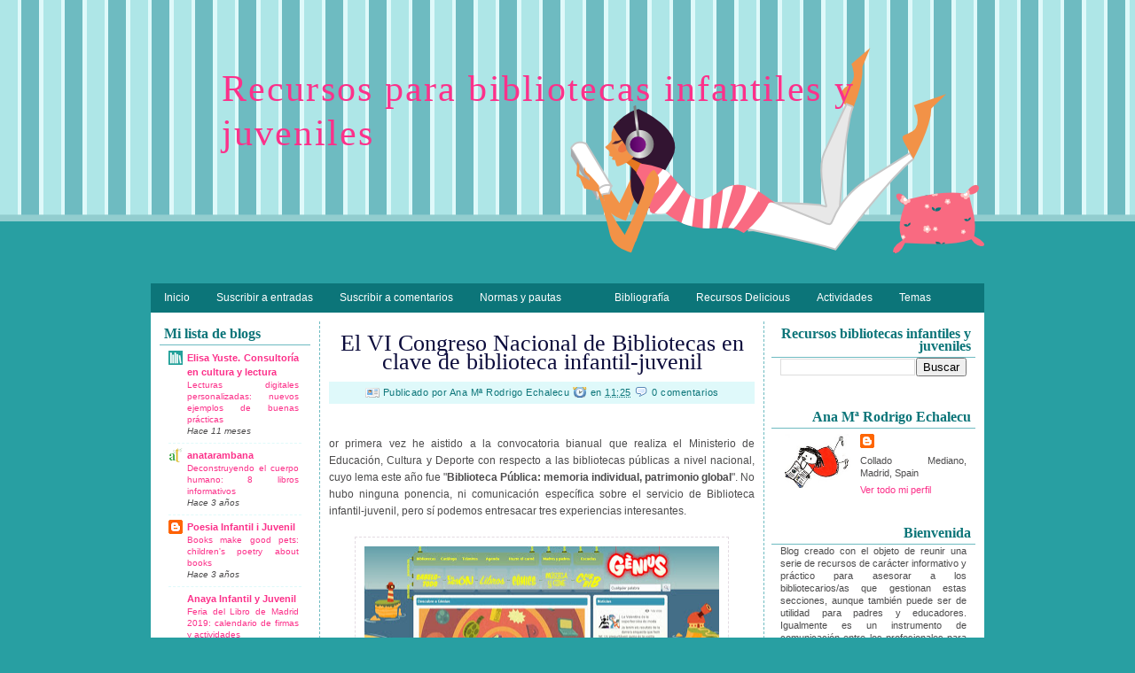

--- FILE ---
content_type: text/html; charset=UTF-8
request_url: https://bibliotecasinfantiles.blogspot.com/2012/10/
body_size: 27753
content:
<!DOCTYPE html>
<html dir='ltr' xmlns='http://www.w3.org/1999/xhtml' xmlns:b='http://www.google.com/2005/gml/b' xmlns:data='http://www.google.com/2005/gml/data' xmlns:expr='http://www.google.com/2005/gml/expr'>
<head>
<link href='https://www.blogger.com/static/v1/widgets/2944754296-widget_css_bundle.css' rel='stylesheet' type='text/css'/>
<meta content='text/html; charset=UTF-8' http-equiv='Content-Type'/>
<meta content='blogger' name='generator'/>
<link href='https://bibliotecasinfantiles.blogspot.com/favicon.ico' rel='icon' type='image/x-icon'/>
<link href='http://bibliotecasinfantiles.blogspot.com/2012/10/' rel='canonical'/>
<link rel="alternate" type="application/atom+xml" title="Recursos para bibliotecas infantiles y juveniles - Atom" href="https://bibliotecasinfantiles.blogspot.com/feeds/posts/default" />
<link rel="alternate" type="application/rss+xml" title="Recursos para bibliotecas infantiles y juveniles - RSS" href="https://bibliotecasinfantiles.blogspot.com/feeds/posts/default?alt=rss" />
<link rel="service.post" type="application/atom+xml" title="Recursos para bibliotecas infantiles y juveniles - Atom" href="https://www.blogger.com/feeds/2578253075068675985/posts/default" />
<!--Can't find substitution for tag [blog.ieCssRetrofitLinks]-->
<meta content='http://bibliotecasinfantiles.blogspot.com/2012/10/' property='og:url'/>
<meta content='Recursos para bibliotecas infantiles y juveniles' property='og:title'/>
<meta content='' property='og:description'/>
<title>Recursos para bibliotecas infantiles y juveniles: octubre 2012</title>
<style id='page-skin-1' type='text/css'><!--
/*
-----------------------------------------------
Blogger Template Style
Name    : Books Theme
Designer: Cebong Ipiet
URL     : http://www.ipietoon.com
Date    : Feb 2010
THE CONTENTS OF THIS TEMPLATE IS MADE BY CEBONG IPIET.
PLEASE BE RESPECTFUL AND DO NOT REMOVE CREDIT FOOTER LINK WITHOUT MY PERMISSION.
YOU ARE ALLOWED TO DISTRIBUTE BUT NOT ALLOWED TO ADD ANY LINK ON FOOTER
----------------------------------------------- */
#navbar-iframe {
height: 0px;
visibility: hidden;
display: none;
}
body {
background:#289fa2 url(https://blogger.googleusercontent.com/img/b/R29vZ2xl/AVvXsEiOxntqNPQ0J6KZd1OjqfxTpuJxUS5VroIhK_haKs0Nyvyl5ekoFyR0Ph2RCx3GKF8LtTCj7BKzLSPyzJiZmOBsegXpT_RzblLQ36GaXaFioY2_g3VP9Ktt09wBfE0_Fjh9274kLb94qT0/s1600/body.png) repeat-x;
color: #4c4b4c;
font-family:Tahoma, Arial, Sans-Serif;
text-align: left;
margin: 0 auto 0;
padding: 0;
}
#wrap {
width: 980px;
margin: 0px auto 0px;
padding: 0;
position: relative;
}
a, a:visited {
color: #fc318a;
text-decoration: none;
}
a:hover {
color: #fc318a;
text-decoration: underline;
}
a img {
border-width: 0;
}
/* Header
-----------------------------------------------*/
#header-wrapper {
width: 940px;
height: 300px;
margin: 20px auto 0;
padding: 0;
overflow: hidden;
background:url(https://blogger.googleusercontent.com/img/b/R29vZ2xl/AVvXsEiiO-SKFr1vIFh78of__ndES5mUKJNlMIO3fBcM-cYvPE2_9HroO0MFL1mBFwrx3GkD-NDWG1Z-6t0XfebfCqsP6_8XGnG_MsAG15NHZfFl1zCqPkQDJloub7ac9U9fkVCQWhWss3QZ1bA/s1600/header.png) no-repeat right center;
}
#header-inner {
margin-left: auto;
margin-right: auto;
}
#header {
margin: 5px;
text-align: left;
}
#header h1 {
margin:5px 5px 0;
padding:50px 0px 0px 70px;
line-height:1.2em;
letter-spacing:.05em;
color: #0B0B3B;
font-size: 42px;
font-family:georgia, tahoma, verdana;
font-weight: normal;
}
#header a {
text-decoration:none;
}
#header a:hover {
}
#header .description {
margin:0 5px 5px;
padding:10px 0px 15px 75px;
max-width:700px;
letter-spacing:.05em;
line-height: 1.4em;
color:#0c7579;
font-weight:bold;
font-size:16px;
}
#header img {
margin-left: auto;
margin-right: auto;
}
/* Navigation Menu
------------------------------------------------------*/
#NavbarMenu {
background:#0c7579;
width: 940px;
height: 33px;
font-size: 12px;
color: #694a69;
font-weight: bold;
margin: 0 auto 0;
padding:0px;
text-align:center;
}
.navbarleft{
float:left;
width:900px;
}
.navbarright{
float:right;
width:100px;
padding-top:5px;
}
#nav {
margin: 0;
padding: 0;
}
#nav ul {
float: left;
list-style: none;
margin: 0;
padding: 0;
}
#nav li {
list-style: none;
margin: 0;
padding: 0;
}
#nav li a, #nav li a:link, #nav li a:visited {
color: #FFF;
display: block;
font-weight: normal;
margin: 0;
padding: 9px 15px 9px;
}
#nav li a:hover, #nav li a:active {
background:#dff9fa;
color: #0c7579;
margin: 0;
padding: 9px 15px 9px;
text-decoration: none;
}
#nav li li a, #nav li li a:link, #nav li li a:visited {
background: #0c7579;
width: 150px;
color: #FFF;
font-weight: normal;
text-transform: lowercase;
float: none;
margin: 0;
padding: 7px 10px;
border-bottom: 1px solid #E3DBE2;
border-left: 1px solid #E3DBE2;
border-right: 1px solid #E3DBE2;
}
#nav li li a:hover, #nav li li a:active {
background: #fc318a;
color: #FFF;
padding: 7px 10px;
}
#nav li {
float: left;
padding: 0;
}
#nav li ul {
z-index: 9999;
position: absolute;
left: -999em;
height: auto;
width: 170px;
margin: 0;
padding: 0;
}
#nav li ul a {
width: 140px;
}
#nav li ul ul {
margin: -32px 0 0 171px;
}
#nav li:hover ul ul, #nav li:hover ul ul ul, #nav li.sfhover ul ul, #nav li.sfhover ul ul ul {
left: -999em;
}
#nav li:hover ul, #nav li li:hover ul, #nav li li li:hover ul, #nav li.sfhover ul, #nav li li.sfhover ul, #nav li li li.sfhover ul {
left: auto;
}
#nav li:hover, #nav li.sfhover {
position: static;
}
/*Wrapper
---------------------------------*/
#outer-wrapper {
background:#fff;
width: 920px;
margin:0 auto 0;
padding: 10px;
line-height: 18px;
}
#main-wrapper {
float: left;
width: 480px;
margin: auto;
padding: 0 10px;
border-right:1px dashed #6ebbc1;
border-left:1px dashed #6ebbc1;
}
#sidebar-wrapper-left {
width: 170px;
margin: 0px 10px 0px 0px;
padding: 0px 0px 0px 0px;
font-size: 11px!important;
line-height: 14px!important;
float: left;
word-wrap: break-word; /* fix for long text breaking sidebar float in IE */
overflow: hidden;      /* fix for long non-text content breaking IE sidebar float */
}
#sidebar-wrapper-right {
width: 230px;
margin: 0px auto 10px;
padding: 0px 0px 0px 0px;
float: right;
font-size: 11px!important;
line-height: 14px!important;
word-wrap: break-word; /* fix for long text breaking sidebar float in IE */
overflow: hidden;      /* fix for long non-text content breaking IE sidebar float */
}
#sidebar-wrapper-left h2{
color: #0c7579;
border-bottom:1px double #6ebbc1;
font-family: Georgia, Times New Roman, Times, serif;
font-size: 16px;
padding: 5px;
margin: 0px;
text-align:left;
}
#sidebar-wrapper-right h2 {
color: #0c7579;
border-bottom:1px double #6ebbc1;
font-family: Georgia, Times New Roman, Times, serif;
font-size: 16px;
padding: 5px;
margin: 0px;
text-align:right;
}
#sidebar-wrapper-left a:link, #sidebar-wrapper-right a:link, #sidebar-wrapper-left a:visited, #sidebar-wrapper-right a:visited {
text-decoration: none;
}
#sidebar-head .widget-content{
padding:0px 10px 20px 10px;
margin-bottom:0px;
}
.sidebar, .sidebar2 {
margin: 2px 0px;
padding: 0px;
}
.sidebar ul, .sidebar2 ul {
list-style:none;
margin:2px 0px;
padding: 0px;
}
.sidebar li, .sidebar2 li {
margin: 1px 0px;
padding: 2px;
border-bottom:1px dashed #dff9fa;
}
.sidebar .widget, .sidebar2 .widget {
margin-bottom:10px;
padding:0px;
}
.sidebar .widget-content, .sidebar2 .widget-content {
margin:0px;
padding: 5px 5px;
color: #4c4b4c;
text-align:justify;
}
.main .widget {
margin: 0px;
padding: 0px;
}
.main .Blog {
padding: 10px 15px;
margin: 0px;
}
/*Post
-------------------------------------------------*/
h2.date-header {
margin: 1.5em 0 .5em;
display: none;
}
.post {
float: left;
margin-bottom:30px;
padding: 0px;
overflow:hidden;
width:480px;
font-size:12px;
}
.post h3 {
margin: 5px 0 5px;
padding-bottom:5px;
text-align:center;
}
.post h3 a, #content h1 a:visited {
color: #0B0B3B;
font-size: 26px;
font-family:georgia, tahoma, verdana;
font-weight: normal;
margin: 0 0 5px;
padding: 0;
}
.post h3 a:hover {
color: #0c7579;
text-decoration: none;
}
.post-body {
text-align:justify;
margin: 3em 0 .75em;
line-height: 1.6em;
}
.post-header {
margin: .5em 0 .75em 0px;
padding:5px;
letter-spacing:.05em;
line-height: 1.4em;
background:#dff9fa;
display:block;
font-size:10px;
color:#0c7579;
text-align:center;
}
.post-header a{
color:#0c7579;
}
.comment-link {
background: url(https://blogger.googleusercontent.com/img/b/R29vZ2xl/AVvXsEiCQV8AMKIkKU6B5nWUL7Hq3rKLQ8OjWOdrp5tGFt1AFFSmMtmLAhEmNLJQhyL0gd1eVc5UolKj5JULZs_3zj6u06J2QpUtTjtxN6bgoVMS9m-atLFjXGQaL9QyG3TxGYgmkm6ctIURqwo/s1600/comment.png) no-repeat left center;
padding-left: 20px;
font-size:11px;
}
.labels {
background: url(https://blogger.googleusercontent.com/img/b/R29vZ2xl/AVvXsEjpkRJOq3QlAUVQevD-0oYw2maFZZZfS-g549e6giNBl1t3gt-5ONafTau5-wOeVz7FZJPP1CKXUDi_Cz64tSa7M_zV0BII9zjEf7EpsrTEu4fwD_VvLl-LUBJ717ApXtTnRk8NDyxZAjE/s1600/tag_blue.png) no-repeat left center;
padding-left: 20px;
font-size:11px;
}
.author {
background: url(https://blogger.googleusercontent.com/img/b/R29vZ2xl/AVvXsEjpLQr5XtAwyfNOS94r62PWhElvv9xpghVpqedTGT-PXhN_MhB9hjSaPP_4x_EXiFbms609GbehQTzt0hlY1l7hOC8aZ_faqHwNyZskgqT3v5DfvkxB7AuXJ6ZGDWWljqtDM8VCcYHl37c/s1600/vcard.png) no-repeat left center;
padding-left: 20px;
font-size:11px;
}
.timestamp {
background: url(https://blogger.googleusercontent.com/img/b/R29vZ2xl/AVvXsEh12HPO3b9VMffD5lvQJnyIb_RjhOkTX_R8UsDdDmfKT6RRc7MQdf4G1zWH6CVHKq4LK2XfCkeSEKIWFfh_OkdaAW9rarhBTETP8OA57mfwIfDm0-j-1_UbrpznKBKQRavoaR7OaxPzWKo/s1600/clock.png) no-repeat left center;
padding-left: 20px;
font-size:11px;
}
.post-body blockquote {
line-height: 1.3em;
}
.post img {
padding: 10px;
border:1px dashed #e3dbe2;
}
.post blockquote {
margin: 5px;
padding: 0px 20px 0 15px;
border-left: 4px solid #694a69;
}
.post blockquote p {
margin: 0;
padding: 0 0 0px;
}
/*Comments
----------------------------------------------*/
.comments {
float: left;
margin-bottom:10px;
padding: 0px;
overflow:hidden;
width:480px;
font-size:13px;
}
#comments h4 {
color: #0c7579;
font-size: 20px;
font-family:georgia, tahoma, verdana;
font-weight: normal;
margin: 0 0 5px;
padding: 0;
}
#comments-block {
float: left;
padding: 0;
margin: 0;
}
#comments-block .comment-author {
margin: 0em 0;
font-weight: bold;
}
#comments-block .comment-body {
background:#dff9fa;
margin: .25em 0 10px;
padding:5px;
width:470px;
font-size:12px;
text-align:justify;
}
#comments-block .comment-footer {
margin: -.25em 0 2em;
line-height: 1.4em;
text-transform: uppercase;
letter-spacing: .1em;
border-bottom:1px dashed #6ebbc1;
}
#comments-block .comment-body p {
margin: 0 0 .75em;
}
.deleted-comment {
font-style: italic;
color: gray;
}
#blog-pager-newer-link {
float: left;
font-size:11px;
}
#blog-pager-older-link {
float: right;
font-size:11px;
}
#blog-pager {
text-align: center;
font-size:11px;
}
.feed-links {
clear: both;
line-height: 2.5em;
display:none;
}
.main .widget {
margin: 0 0 1.5em;
padding: 0 0 1.5em;
}
.main .Blog {
border-bottom-width: 0;
}
/*Footer
---------------------------------------------*/
#footer {
width: 940px;
clear: both;
margin: 0 auto 0;
padding-top: 15px;
line-height: 1.6em;
letter-spacing: .1em;
text-align: center;
}
/*Credit
---------------------------------------------------*/
#credit {
margin: 0px auto 10px;
padding: 5px 0px;
width: 940px;
font-size:11px;
clear: both;
font-weight: normal;
text-align:center;
color:#fff;
background:#0c7579;
}
#credit p {
margin: 0;
padding-top:5px;
}
#credit a,  .credit a:visited {
color: #fff;
text-decoration: none;
font:verdana;
font-size:11px;
}
#credit a:hover{
color: #fff;
text-decoration: underline;
}

--></style>
<!--[if IE]> <style type="text/css"> #menu li { position:static; } </style> <![endif]-->
<!--Internet Explorer Trancparency fix-->
<!--[if lt IE 8]> <script src="http://ie7-js.googlecode.com/svn/version/2.0(beta3)/IE8.js" type="text/javascript"></script> <![endif]-->
<link href='https://www.blogger.com/dyn-css/authorization.css?targetBlogID=2578253075068675985&amp;zx=edf76dcc-67d5-4883-9336-cace906615b2' media='none' onload='if(media!=&#39;all&#39;)media=&#39;all&#39;' rel='stylesheet'/><noscript><link href='https://www.blogger.com/dyn-css/authorization.css?targetBlogID=2578253075068675985&amp;zx=edf76dcc-67d5-4883-9336-cace906615b2' rel='stylesheet'/></noscript>
<meta name='google-adsense-platform-account' content='ca-host-pub-1556223355139109'/>
<meta name='google-adsense-platform-domain' content='blogspot.com'/>

</head>
<body>
<div class='navbar section' id='navbar'><div class='widget Navbar' data-version='1' id='Navbar1'><script type="text/javascript">
    function setAttributeOnload(object, attribute, val) {
      if(window.addEventListener) {
        window.addEventListener('load',
          function(){ object[attribute] = val; }, false);
      } else {
        window.attachEvent('onload', function(){ object[attribute] = val; });
      }
    }
  </script>
<div id="navbar-iframe-container"></div>
<script type="text/javascript" src="https://apis.google.com/js/platform.js"></script>
<script type="text/javascript">
      gapi.load("gapi.iframes:gapi.iframes.style.bubble", function() {
        if (gapi.iframes && gapi.iframes.getContext) {
          gapi.iframes.getContext().openChild({
              url: 'https://www.blogger.com/navbar/2578253075068675985?origin\x3dhttps://bibliotecasinfantiles.blogspot.com',
              where: document.getElementById("navbar-iframe-container"),
              id: "navbar-iframe"
          });
        }
      });
    </script><script type="text/javascript">
(function() {
var script = document.createElement('script');
script.type = 'text/javascript';
script.src = '//pagead2.googlesyndication.com/pagead/js/google_top_exp.js';
var head = document.getElementsByTagName('head')[0];
if (head) {
head.appendChild(script);
}})();
</script>
</div></div>
<div id='wrap'>
<div id='header-wrapper'>
<div class='header section' id='header'><div class='widget Header' data-version='1' id='Header1'>
<div id='header-inner'>
<div class='titlewrapper'>
<h1 class='title'>
<a href='https://bibliotecasinfantiles.blogspot.com/'>
Recursos para bibliotecas infantiles y juveniles
</a>
</h1>
</div>
<div class='descriptionwrapper'>
<p class='description'><span>
</span></p>
</div>
</div>
</div></div>
</div>
<div id='NavbarMenu'>
<div class='navbarleft'>
<ul id='nav'>
<li><a href='https://bibliotecasinfantiles.blogspot.com/' title='Inicio'>Inicio</a></li>
<li><a href='https://bibliotecasinfantiles.blogspot.com/feeds/posts/default' title='Suscribir a entradas'>Suscribir a entradas</a></li>
<li><a href='https://bibliotecasinfantiles.blogspot.com/feeds/comments/default' title='Suscribir a comentarios'>Suscribir a comentarios</a></li>
<li>
<a href='http://your-link-here'>Normas y pautas</a>
<ul>
<li>
<a href='http://ifla.org' target='_blank'>Pautas de la IFLA</a>
<ul>
<li><a href='http://archive.ifla.org/VII/d3/pub/Profrep102.pdf' target='_blank'>Servicios bibliotecarios para bebés e infantes</a></li>
<li><a href='http://archive.ifla.org/VII/s10/pubs/ChildrensGuidelines-es.htm' target='_blank'>Servicios bibliotecarios para niños</a></li>
<li><a href='http://archive.ifla.org/VII/s11/pubs/sguide02-s.pdf' target='_blank'>Pautas para bibliotecas escolares</a></li>
<li><a href='http://ifla.queenslibrary.org/VII/s10/pubs/Profrep111.pdf' target='_blank'>Servicios bibliotecarios para jóvenes</a></li>
</ul>
</li>
</ul>
</li>
<li><a href='http://your-link-here'></a></li>
<li><a href='http://www.box.net/shared/ssgx9ij5ox' target='_blank'>Bibliografía</a></li>
<li><a href='http://delicious.com/anaechalecu' target='_blank'>Recursos Delicious</a></li>
<li><a href='http://www.box.net/shared/i2x0fskja0' target='_blank'>Actividades</a></li>
<li><a href='http://www.box.net/shared/y52jszmd2s' target='_blank'>Temas</a></li>
</ul>
</div>
</div>
<div class='clear'></div>
<div id='outer-wrapper'><div id='wrap2'>
<div id='content-wrapper'>
<div id='crosscol-wrapper' style='text-align:center'>
<div class='crosscol no-items section' id='crosscol'></div>
</div>
<div id='sidebar-wrapper-left'>
<div id='sidebar-head'>
<div class='sidebar section' id='sidebar'><div class='widget BlogList' data-version='1' id='BlogList1'>
<h2 class='title'>Mi lista de blogs</h2>
<div class='widget-content'>
<div class='blog-list-container' id='BlogList1_container'>
<ul id='BlogList1_blogs'>
<li style='display: block;'>
<div class='blog-icon'>
<img data-lateloadsrc='https://lh3.googleusercontent.com/blogger_img_proxy/AEn0k_vBpbwZX3HYkczH1rLKS855gzkwDN5aHPavLgnXJdkN4m0B6VHWNqRgSphtuB_YOn_legY8fJNY2prsAjscgyfY4ST2hFKsduGX=s16-w16-h16' height='16' width='16'/>
</div>
<div class='blog-content'>
<div class='blog-title'>
<a href='https://www.elisayuste.com/' target='_blank'>
Elisa Yuste. Consultoría en cultura y lectura</a>
</div>
<div class='item-content'>
<span class='item-title'>
<a href='https://www.elisayuste.com/lecturas-digitales-personalizadas-nuevos-ejemplos-de-buenas-practicas/' target='_blank'>
Lecturas digitales personalizadas: nuevos ejemplos de buenas prácticas
</a>
</span>
<div class='item-time'>
Hace 11 meses
</div>
</div>
</div>
<div style='clear: both;'></div>
</li>
<li style='display: block;'>
<div class='blog-icon'>
<img data-lateloadsrc='https://lh3.googleusercontent.com/blogger_img_proxy/AEn0k_vGB66XopTxf66vDk36jtuQX5nA3Gn5VgOITRDqGo3Przx4uSw6XaXmYL5hrxzfTJDruAVRWgzHZDvRe853hrSstJdvS4rKg7NPLEqOMk0eqw=s16-w16-h16' height='16' width='16'/>
</div>
<div class='blog-content'>
<div class='blog-title'>
<a href='https://anatarambana.blogspot.com/' target='_blank'>
anatarambana</a>
</div>
<div class='item-content'>
<span class='item-title'>
<a href='https://anatarambana.blogspot.com/2022/10/deconstruyendo-el-cuerpo-humano-8.html' target='_blank'>
Deconstruyendo el cuerpo humano: 8 libros informativos
</a>
</span>
<div class='item-time'>
Hace 3 años
</div>
</div>
</div>
<div style='clear: both;'></div>
</li>
<li style='display: block;'>
<div class='blog-icon'>
<img data-lateloadsrc='https://lh3.googleusercontent.com/blogger_img_proxy/AEn0k_szgXhBOSMy3TN056qRp9lGBojQm0PHD9OVdFtHJ3RzAwysNbHuHFtYLvil_f7HiNabRqKBct78xzkH5BybXbwsv6U5C0H8y94pRs9BudmD=s16-w16-h16' height='16' width='16'/>
</div>
<div class='blog-content'>
<div class='blog-title'>
<a href='http://bibliopoemes.blogspot.com/' target='_blank'>
Poesia Infantil i Juvenil</a>
</div>
<div class='item-content'>
<span class='item-title'>
<a href='http://bibliopoemes.blogspot.com/2022/06/books-make-good-pets-childrens-poetry.html' target='_blank'>
Books make good pets: children's poetry about books
</a>
</span>
<div class='item-time'>
Hace 3 años
</div>
</div>
</div>
<div style='clear: both;'></div>
</li>
<li style='display: block;'>
<div class='blog-icon'>
<img data-lateloadsrc='https://lh3.googleusercontent.com/blogger_img_proxy/AEn0k_tkLZ3zFy7QvoKc3gpXX0DNQQeNfbJ7lRShWtDWzZ_4cNFbu30rDF_s5xw_QKNCN8w1BWXRGZwsClnbRkmU9K8hZntjazx5e9jkMkPgRr3c3Qz0CJ0=s16-w16-h16' height='16' width='16'/>
</div>
<div class='blog-content'>
<div class='blog-title'>
<a href='https://blog.anayainfantilyjuvenil.es/wp1' target='_blank'>
Anaya Infantil y Juvenil</a>
</div>
<div class='item-content'>
<span class='item-title'>
<a href='https://blog.anayainfantilyjuvenil.es/wp1/?p=14967' target='_blank'>
Feria del Libro de Madrid 2019: calendario de firmas y actividades
</a>
</span>
<div class='item-time'>
Hace 6 años
</div>
</div>
</div>
<div style='clear: both;'></div>
</li>
<li style='display: block;'>
<div class='blog-icon'>
<img data-lateloadsrc='https://lh3.googleusercontent.com/blogger_img_proxy/AEn0k_voRcbux0SlbtObU6KSSOg-c6Qe7Gdh2mOZvnOiW5_giSj5-ZzWDdqLtDNrcwaew9iU1Dwhmyx6DjfwXfTbjLaya3uMMR1qQGs=s16-w16-h16' height='16' width='16'/>
</div>
<div class='blog-content'>
<div class='blog-title'>
<a href='http://lij-jg.blogspot.com/' target='_blank'>
Literatura infantil y juvenil actual</a>
</div>
<div class='item-content'>
<span class='item-title'>
<a href='http://lij-jg.blogspot.com/2018/11/los-futbolisimos-el-fenomeno.html' target='_blank'>
Los Futbolísimos, el fenómeno
</a>
</span>
<div class='item-time'>
Hace 7 años
</div>
</div>
</div>
<div style='clear: both;'></div>
</li>
<li style='display: block;'>
<div class='blog-icon'>
<img data-lateloadsrc='https://lh3.googleusercontent.com/blogger_img_proxy/AEn0k_sEd0meT_8x-hybBmP6kbAtDIjquDhiqGTGYXEtatVVOlGwH1Sb5wX4Ch8YJIFJLpULXZ4o1esuyRvD3r7S9fz3zyt6p53m9Qv0VNSvijas1bPZ5g=s16-w16-h16' height='16' width='16'/>
</div>
<div class='blog-content'>
<div class='blog-title'>
<a href='https://cubosdemitorre.wordpress.com' target='_blank'>
Notas sobre literatura infantil y juvenil</a>
</div>
<div class='item-content'>
<span class='item-title'>
<a href='https://cubosdemitorre.wordpress.com/2017/01/27/siete-libros-sobre-el-holocausto-y-los-ninos/' target='_blank'>
Siete libros sobre el Holocausto y los niños
</a>
</span>
<div class='item-time'>
Hace 8 años
</div>
</div>
</div>
<div style='clear: both;'></div>
</li>
<li style='display: block;'>
<div class='blog-icon'>
<img data-lateloadsrc='https://lh3.googleusercontent.com/blogger_img_proxy/AEn0k_t8fGyqimNVZOz6IQaDQElgHZNnVTN1GpBt_ERYrcQEphH9g6UoAXoG8Nbs-YncsdIenRC3AFySQJlfLAFJAeZM7Syqo7HHu6SikKb6uBO6J8hp55UK=s16-w16-h16' height='16' width='16'/>
</div>
<div class='blog-content'>
<div class='blog-title'>
<a href='https://infantiltremanes.wordpress.com' target='_blank'>
Hablamos de Literatura infantil - Parliamo di Letteratura infantile</a>
</div>
<div class='item-content'>
<span class='item-title'>
<a href='https://infantiltremanes.wordpress.com/2016/06/26/singapur-o-la-escuela-publica-de-tu-barrio/' target='_blank'>
SINGAPUR O LA ESCUELA PÚBLICA DE TU BARRIO
</a>
</span>
<div class='item-time'>
Hace 9 años
</div>
</div>
</div>
<div style='clear: both;'></div>
</li>
<li style='display: block;'>
<div class='blog-icon'>
<img data-lateloadsrc='https://lh3.googleusercontent.com/blogger_img_proxy/AEn0k_sqkIPRysGIXGi_P4ekn7Ih8kGTEQyfTQZkhv_9OC0W7fuZwV7qc0DicUApPQHR_uxAwWQvQx2TrHozbpqfEWzpBYOCG9XGn8wszolsXSk=s16-w16-h16' height='16' width='16'/>
</div>
<div class='blog-content'>
<div class='blog-title'>
<a href='https://labibliotecaescolar.com' target='_blank'>
Bibliotecas escolares y recursos educativos</a>
</div>
<div class='item-content'>
<span class='item-title'>
<a href='https://labibliotecaescolar.com/2015/12/30/los-numeros-de-2015/' target='_blank'>
Los números de 2015
</a>
</span>
<div class='item-time'>
Hace 10 años
</div>
</div>
</div>
<div style='clear: both;'></div>
</li>
</ul>
<div class='clear'></div>
</div>
</div>
</div><div class='widget LinkList' data-version='1' id='LinkList6'>
<h2>Foros</h2>
<div class='widget-content'>
<ul>
<li><a href='http://www.rediris.es/list/info/animacionalalectura.html'>Animación a la lectura</a></li>
<li><a href='http://www.rediris.es/list/info/bescolar.html'>BESCOLAR</a></li>
<li><a href='http://www.rediris.es/list/info/lectfacil.html'>LECTFACIL</a></li>
</ul>
<div class='clear'></div>
</div>
</div><div class='widget LinkList' data-version='1' id='LinkList3'>
<h2>Revistas</h2>
<div class='widget-content'>
<ul>
<li><a href='http://revistababar.com/web/'>Babar</a></li>
<li><a href='http://revistababar.com/wp/?p=3087'>Bloc: revista internacional de arte y literatura infantil</a></li>
<li><a href='http://www.revistaclij.com/archivos/cat_2007.html'>CLIJ</a></li>
<li><a href='http://www.cuatrogatos.org/'>Cuatrogatos</a></li>
<li><a href='http://www.eltemplodelasmilpuertas.com/'>El templo de las Mil Puertas</a></li>
<li><a href='http://www.imaginaria.com.ar/'>Imaginaria</a></li>
<li><a href='http://www.amigosdelibro.com/revista-lazarillo'>Lazarillo</a></li>
<li><a href='http://www.lecturayvida.fahce.unlp.edu.ar/'>Lectura y vida. Revista latinoamericana de lectura</a></li>
<li><a href='http://www.peonza.es/'>Peonza</a></li>
</ul>
<div class='clear'></div>
</div>
</div><div class='widget LinkList' data-version='1' id='LinkList2'>
<h2>Bibliotecas</h2>
<div class='widget-content'>
<ul>
<li><a href='http://www.cervantesvirtual.com/seccion/bibinfantil/'>Biblioteca Cervantes Infantil</a></li>
<li><a href='http://bibut.parets.org/catala/main.htm'>Biblioteca de Can Butjosa</a></li>
<li><a href='http://www.juntadeandalucia.es/cultura/opencms/export/bibliotecas/bibhuelva/'>Biblioteca Provincial Huelva</a></li>
<li><a href='http://bibliotecatarragona.gencat.cat/es/bpt_web_infantil/'>Biblioteca Pública de Tarragona</a></li>
<li><a href='http://www.bibliotecaspublicas.es/br-murcia-ij/seccion_209556_21037.jsp'>Biblioteca Regional de Murcia</a></li>
<li><a href='http://www.bibliotecasalaborsa.it/ragazzi/'>Biblioteca Salaborsa (Bolonia)</a></li>
<li><a href='http://www.madrid.es/portales/munimadrid/es/Inicio/Cultura-ocio-y-deporte/Bibliotecas/El-sitio-de-Rex-Raton-de-biblioteca?vgnextfmt=default&vgnextoid=71427d453454f410VgnVCM2000000c205a0aRCRD&vgnextchannel=1c58efff228fe410VgnVCM2000000c205a0aRCRD'>Bibliotecas municipales Madrid. Rex web infantil</a></li>
<li><a href='http://www.cantorro.es/principal/index.php?i=cat'>Fundació Biblioteca d' Alcúdia Can Torró</a></li>
<li><a href='http://genius.diba.cat/'>Genius. Biblioteca virtual (Dip. Barcelona)</a></li>
<li><a href='http://www.lapl.org/ya/'>Los Angeles Public Library Teen Web</a></li>
<li><a href='http://www.bibo-dresden.de/'>Medien@age dresden</a></li>
<li><a href='http://www.queenslibrary.org/index.aspx?page_nm=Spanish'>Queens Library</a></li>
<li><a href='http://www.bibliotecaspublicas.es/index.jsp?sedesij=1'>Red de sedes web Infantil y Juvenil de las Bibliotecas</a></li>
</ul>
<div class='clear'></div>
</div>
</div><div class='widget LinkList' data-version='1' id='LinkList1'>
<h2>Libros, artículos,...</h2>
<div class='widget-content'>
<ul>
<li><a href='https://ruidera.uclm.es/xmlui/handle/10578/1746'>Literatura infantil y juvenil en internet: de la Cervantes Virtual a la LIJ 2.0</a></li>
<li><a href='http://archive.ifla.org/IV/ifla74/papers/155-Hakansson_Claesson_Gullstrand-trans-es.pdf'>2020 Expreso Marte &#8211;Hacia la biblioteca para niños y</a></li>
<li><a href='http://www.cervantesvirtual.com/obra-visor/la-imagen-social-de-la-biblioteca-en-espaa-libros-infantiles-y-juveniles-0/html/fff76a06-82b1-11df-acc7-002185ce6064_7.html'>La imagen social de la biblioteca en España. Libros infantiles y juveniles</a></li>
<li><a href='http://www.actualidadeditorial.com/datos-editores-libreros-libros-infantiles-y-juveniles-lij/'>Más datos que editores y libreros de libros infantiles y juveniles deberían tener en cuenta</a></li>
<li><a href='http://dialnet.unirioja.es/servlet/articulo?codigo=3083768'>La cooperación de la biblioteca escolar y la pública</a></li>
<li><a href='https://dialnet.unirioja.es/servlet/articulo?codigo=2866352'>Intercambio hispano-belga: fomento de la lectura en adolescentes</a></li>
<li><a href='http://revistas.um.es/analesdoc/article/viewFile/289/268'>Los adolescentes se merecen lo mejor: competencias para los bibliotecarios que trabajan con adolescentes</a></li>
<li><a href='http://www.diba.cat/documents/16060163/22275141/accesibilidad_usuari_infantil.pdf/c65026b4-e220-46e9-b1d9-37f79bfccf7e'>Accesibilidad del usuario infantil a los servicios bibliotecarios virtuales</a></li>
<li><a href='file:///D:/Perfil%20Usuario/ARE14/Escritorio/Dialnet-LaBebeteca-1431590.pdf'>La bebeteca: un espacio adecuado para desarrollar</a></li>
<li><a href='https://www.educacion.navarra.es/web/publicaciones/catalogo/-/asset_publisher/JONi5m8mCym2/content/la-formacion-de-usuarios-y-el-uso-de-la-informacion;jsessionid=2C9024B5671ACB42A95220098E542D6B'>La formación de usuarios y el uso de la información (pdf)</a></li>
<li><a href='http://www.ifla.org/past-wlic/2009/103-black-es.pdf'>La historia del diseño de bibliotecas infantiles: continuidades y discontinuidades</a></li>
<li><a href='file:///D:/Perfil%20Usuario/ARE14/Escritorio/1871-8871-1-PB.pdf'>Las páginas webs de bibliotecas públicas dirigidas a adolescentes</a></li>
<li><a href='https://dialnet.unirioja.es/servlet/articulo?codigo=2479692'>Lectura y literatura infantil y juvenil en la sociedad globalizada</a></li>
<li><a href='http://dpto.educacion.navarra.es/publicaciones/pdf/Blitz_verde_II_cas.pdf'>Lectura, libros y animación (pdf)</a></li>
</ul>
<div class='clear'></div>
</div>
</div><div class='widget LinkList' data-version='1' id='LinkList7'>
<h2>Orientación y animación a la lectura</h2>
<div class='widget-content'>
<ul>
<li><a href='http://leer.es/'>Leer.es</a></li>
<li><a href='http://www.espantapajaros.com/index.php'>Espantapájaros Taller</a></li>
<li><a href='http://www.lamardeletras.com/'>La mar de letras (Librería)</a></li>
<li><a href='http://www.clubkirico.com/home.php'>Club de lectura Kirico (Librería)</a></li>
<li><a href='http://www.sol-e.com/'>Servicio de Orientación a la Lectura</a></li>
</ul>
<div class='clear'></div>
</div>
</div><div class='widget BlogArchive' data-version='1' id='BlogArchive1'>
<h2>Archivo del blog</h2>
<div class='widget-content'>
<div id='ArchiveList'>
<div id='BlogArchive1_ArchiveList'>
<ul class='hierarchy'>
<li class='archivedate collapsed'>
<a class='toggle' href='javascript:void(0)'>
<span class='zippy'>

        &#9658;&#160;
      
</span>
</a>
<a class='post-count-link' href='https://bibliotecasinfantiles.blogspot.com/2017/'>
2017
</a>
<span class='post-count' dir='ltr'>(8)</span>
<ul class='hierarchy'>
<li class='archivedate collapsed'>
<a class='toggle' href='javascript:void(0)'>
<span class='zippy'>

        &#9658;&#160;
      
</span>
</a>
<a class='post-count-link' href='https://bibliotecasinfantiles.blogspot.com/2017/02/'>
febrero
</a>
<span class='post-count' dir='ltr'>(1)</span>
</li>
</ul>
<ul class='hierarchy'>
<li class='archivedate collapsed'>
<a class='toggle' href='javascript:void(0)'>
<span class='zippy'>

        &#9658;&#160;
      
</span>
</a>
<a class='post-count-link' href='https://bibliotecasinfantiles.blogspot.com/2017/01/'>
enero
</a>
<span class='post-count' dir='ltr'>(7)</span>
</li>
</ul>
</li>
</ul>
<ul class='hierarchy'>
<li class='archivedate collapsed'>
<a class='toggle' href='javascript:void(0)'>
<span class='zippy'>

        &#9658;&#160;
      
</span>
</a>
<a class='post-count-link' href='https://bibliotecasinfantiles.blogspot.com/2015/'>
2015
</a>
<span class='post-count' dir='ltr'>(8)</span>
<ul class='hierarchy'>
<li class='archivedate collapsed'>
<a class='toggle' href='javascript:void(0)'>
<span class='zippy'>

        &#9658;&#160;
      
</span>
</a>
<a class='post-count-link' href='https://bibliotecasinfantiles.blogspot.com/2015/11/'>
noviembre
</a>
<span class='post-count' dir='ltr'>(1)</span>
</li>
</ul>
<ul class='hierarchy'>
<li class='archivedate collapsed'>
<a class='toggle' href='javascript:void(0)'>
<span class='zippy'>

        &#9658;&#160;
      
</span>
</a>
<a class='post-count-link' href='https://bibliotecasinfantiles.blogspot.com/2015/06/'>
junio
</a>
<span class='post-count' dir='ltr'>(1)</span>
</li>
</ul>
<ul class='hierarchy'>
<li class='archivedate collapsed'>
<a class='toggle' href='javascript:void(0)'>
<span class='zippy'>

        &#9658;&#160;
      
</span>
</a>
<a class='post-count-link' href='https://bibliotecasinfantiles.blogspot.com/2015/02/'>
febrero
</a>
<span class='post-count' dir='ltr'>(1)</span>
</li>
</ul>
<ul class='hierarchy'>
<li class='archivedate collapsed'>
<a class='toggle' href='javascript:void(0)'>
<span class='zippy'>

        &#9658;&#160;
      
</span>
</a>
<a class='post-count-link' href='https://bibliotecasinfantiles.blogspot.com/2015/01/'>
enero
</a>
<span class='post-count' dir='ltr'>(5)</span>
</li>
</ul>
</li>
</ul>
<ul class='hierarchy'>
<li class='archivedate collapsed'>
<a class='toggle' href='javascript:void(0)'>
<span class='zippy'>

        &#9658;&#160;
      
</span>
</a>
<a class='post-count-link' href='https://bibliotecasinfantiles.blogspot.com/2014/'>
2014
</a>
<span class='post-count' dir='ltr'>(14)</span>
<ul class='hierarchy'>
<li class='archivedate collapsed'>
<a class='toggle' href='javascript:void(0)'>
<span class='zippy'>

        &#9658;&#160;
      
</span>
</a>
<a class='post-count-link' href='https://bibliotecasinfantiles.blogspot.com/2014/12/'>
diciembre
</a>
<span class='post-count' dir='ltr'>(3)</span>
</li>
</ul>
<ul class='hierarchy'>
<li class='archivedate collapsed'>
<a class='toggle' href='javascript:void(0)'>
<span class='zippy'>

        &#9658;&#160;
      
</span>
</a>
<a class='post-count-link' href='https://bibliotecasinfantiles.blogspot.com/2014/11/'>
noviembre
</a>
<span class='post-count' dir='ltr'>(1)</span>
</li>
</ul>
<ul class='hierarchy'>
<li class='archivedate collapsed'>
<a class='toggle' href='javascript:void(0)'>
<span class='zippy'>

        &#9658;&#160;
      
</span>
</a>
<a class='post-count-link' href='https://bibliotecasinfantiles.blogspot.com/2014/10/'>
octubre
</a>
<span class='post-count' dir='ltr'>(4)</span>
</li>
</ul>
<ul class='hierarchy'>
<li class='archivedate collapsed'>
<a class='toggle' href='javascript:void(0)'>
<span class='zippy'>

        &#9658;&#160;
      
</span>
</a>
<a class='post-count-link' href='https://bibliotecasinfantiles.blogspot.com/2014/08/'>
agosto
</a>
<span class='post-count' dir='ltr'>(1)</span>
</li>
</ul>
<ul class='hierarchy'>
<li class='archivedate collapsed'>
<a class='toggle' href='javascript:void(0)'>
<span class='zippy'>

        &#9658;&#160;
      
</span>
</a>
<a class='post-count-link' href='https://bibliotecasinfantiles.blogspot.com/2014/06/'>
junio
</a>
<span class='post-count' dir='ltr'>(1)</span>
</li>
</ul>
<ul class='hierarchy'>
<li class='archivedate collapsed'>
<a class='toggle' href='javascript:void(0)'>
<span class='zippy'>

        &#9658;&#160;
      
</span>
</a>
<a class='post-count-link' href='https://bibliotecasinfantiles.blogspot.com/2014/05/'>
mayo
</a>
<span class='post-count' dir='ltr'>(1)</span>
</li>
</ul>
<ul class='hierarchy'>
<li class='archivedate collapsed'>
<a class='toggle' href='javascript:void(0)'>
<span class='zippy'>

        &#9658;&#160;
      
</span>
</a>
<a class='post-count-link' href='https://bibliotecasinfantiles.blogspot.com/2014/01/'>
enero
</a>
<span class='post-count' dir='ltr'>(3)</span>
</li>
</ul>
</li>
</ul>
<ul class='hierarchy'>
<li class='archivedate collapsed'>
<a class='toggle' href='javascript:void(0)'>
<span class='zippy'>

        &#9658;&#160;
      
</span>
</a>
<a class='post-count-link' href='https://bibliotecasinfantiles.blogspot.com/2013/'>
2013
</a>
<span class='post-count' dir='ltr'>(17)</span>
<ul class='hierarchy'>
<li class='archivedate collapsed'>
<a class='toggle' href='javascript:void(0)'>
<span class='zippy'>

        &#9658;&#160;
      
</span>
</a>
<a class='post-count-link' href='https://bibliotecasinfantiles.blogspot.com/2013/12/'>
diciembre
</a>
<span class='post-count' dir='ltr'>(3)</span>
</li>
</ul>
<ul class='hierarchy'>
<li class='archivedate collapsed'>
<a class='toggle' href='javascript:void(0)'>
<span class='zippy'>

        &#9658;&#160;
      
</span>
</a>
<a class='post-count-link' href='https://bibliotecasinfantiles.blogspot.com/2013/10/'>
octubre
</a>
<span class='post-count' dir='ltr'>(2)</span>
</li>
</ul>
<ul class='hierarchy'>
<li class='archivedate collapsed'>
<a class='toggle' href='javascript:void(0)'>
<span class='zippy'>

        &#9658;&#160;
      
</span>
</a>
<a class='post-count-link' href='https://bibliotecasinfantiles.blogspot.com/2013/08/'>
agosto
</a>
<span class='post-count' dir='ltr'>(2)</span>
</li>
</ul>
<ul class='hierarchy'>
<li class='archivedate collapsed'>
<a class='toggle' href='javascript:void(0)'>
<span class='zippy'>

        &#9658;&#160;
      
</span>
</a>
<a class='post-count-link' href='https://bibliotecasinfantiles.blogspot.com/2013/06/'>
junio
</a>
<span class='post-count' dir='ltr'>(1)</span>
</li>
</ul>
<ul class='hierarchy'>
<li class='archivedate collapsed'>
<a class='toggle' href='javascript:void(0)'>
<span class='zippy'>

        &#9658;&#160;
      
</span>
</a>
<a class='post-count-link' href='https://bibliotecasinfantiles.blogspot.com/2013/05/'>
mayo
</a>
<span class='post-count' dir='ltr'>(2)</span>
</li>
</ul>
<ul class='hierarchy'>
<li class='archivedate collapsed'>
<a class='toggle' href='javascript:void(0)'>
<span class='zippy'>

        &#9658;&#160;
      
</span>
</a>
<a class='post-count-link' href='https://bibliotecasinfantiles.blogspot.com/2013/03/'>
marzo
</a>
<span class='post-count' dir='ltr'>(6)</span>
</li>
</ul>
<ul class='hierarchy'>
<li class='archivedate collapsed'>
<a class='toggle' href='javascript:void(0)'>
<span class='zippy'>

        &#9658;&#160;
      
</span>
</a>
<a class='post-count-link' href='https://bibliotecasinfantiles.blogspot.com/2013/02/'>
febrero
</a>
<span class='post-count' dir='ltr'>(1)</span>
</li>
</ul>
</li>
</ul>
<ul class='hierarchy'>
<li class='archivedate expanded'>
<a class='toggle' href='javascript:void(0)'>
<span class='zippy toggle-open'>

        &#9660;&#160;
      
</span>
</a>
<a class='post-count-link' href='https://bibliotecasinfantiles.blogspot.com/2012/'>
2012
</a>
<span class='post-count' dir='ltr'>(33)</span>
<ul class='hierarchy'>
<li class='archivedate collapsed'>
<a class='toggle' href='javascript:void(0)'>
<span class='zippy'>

        &#9658;&#160;
      
</span>
</a>
<a class='post-count-link' href='https://bibliotecasinfantiles.blogspot.com/2012/12/'>
diciembre
</a>
<span class='post-count' dir='ltr'>(3)</span>
</li>
</ul>
<ul class='hierarchy'>
<li class='archivedate collapsed'>
<a class='toggle' href='javascript:void(0)'>
<span class='zippy'>

        &#9658;&#160;
      
</span>
</a>
<a class='post-count-link' href='https://bibliotecasinfantiles.blogspot.com/2012/11/'>
noviembre
</a>
<span class='post-count' dir='ltr'>(1)</span>
</li>
</ul>
<ul class='hierarchy'>
<li class='archivedate expanded'>
<a class='toggle' href='javascript:void(0)'>
<span class='zippy toggle-open'>

        &#9660;&#160;
      
</span>
</a>
<a class='post-count-link' href='https://bibliotecasinfantiles.blogspot.com/2012/10/'>
octubre
</a>
<span class='post-count' dir='ltr'>(3)</span>
<ul class='posts'>
<li><a href='https://bibliotecasinfantiles.blogspot.com/2012/10/el-vi-congreso-nacional-de-bibliotecas.html'>El VI Congreso Nacional de Bibliotecas en clave de...</a></li>
<li><a href='https://bibliotecasinfantiles.blogspot.com/2012/10/dos-articulosde-la-revista-general-de.html'>Dos artículos académicos sobre la Biblioteca Escolar</a></li>
<li><a href='https://bibliotecasinfantiles.blogspot.com/2012/10/liber-2012.html'>LIBER 2012</a></li>
</ul>
</li>
</ul>
<ul class='hierarchy'>
<li class='archivedate collapsed'>
<a class='toggle' href='javascript:void(0)'>
<span class='zippy'>

        &#9658;&#160;
      
</span>
</a>
<a class='post-count-link' href='https://bibliotecasinfantiles.blogspot.com/2012/09/'>
septiembre
</a>
<span class='post-count' dir='ltr'>(4)</span>
</li>
</ul>
<ul class='hierarchy'>
<li class='archivedate collapsed'>
<a class='toggle' href='javascript:void(0)'>
<span class='zippy'>

        &#9658;&#160;
      
</span>
</a>
<a class='post-count-link' href='https://bibliotecasinfantiles.blogspot.com/2012/08/'>
agosto
</a>
<span class='post-count' dir='ltr'>(2)</span>
</li>
</ul>
<ul class='hierarchy'>
<li class='archivedate collapsed'>
<a class='toggle' href='javascript:void(0)'>
<span class='zippy'>

        &#9658;&#160;
      
</span>
</a>
<a class='post-count-link' href='https://bibliotecasinfantiles.blogspot.com/2012/07/'>
julio
</a>
<span class='post-count' dir='ltr'>(1)</span>
</li>
</ul>
<ul class='hierarchy'>
<li class='archivedate collapsed'>
<a class='toggle' href='javascript:void(0)'>
<span class='zippy'>

        &#9658;&#160;
      
</span>
</a>
<a class='post-count-link' href='https://bibliotecasinfantiles.blogspot.com/2012/06/'>
junio
</a>
<span class='post-count' dir='ltr'>(2)</span>
</li>
</ul>
<ul class='hierarchy'>
<li class='archivedate collapsed'>
<a class='toggle' href='javascript:void(0)'>
<span class='zippy'>

        &#9658;&#160;
      
</span>
</a>
<a class='post-count-link' href='https://bibliotecasinfantiles.blogspot.com/2012/05/'>
mayo
</a>
<span class='post-count' dir='ltr'>(3)</span>
</li>
</ul>
<ul class='hierarchy'>
<li class='archivedate collapsed'>
<a class='toggle' href='javascript:void(0)'>
<span class='zippy'>

        &#9658;&#160;
      
</span>
</a>
<a class='post-count-link' href='https://bibliotecasinfantiles.blogspot.com/2012/04/'>
abril
</a>
<span class='post-count' dir='ltr'>(7)</span>
</li>
</ul>
<ul class='hierarchy'>
<li class='archivedate collapsed'>
<a class='toggle' href='javascript:void(0)'>
<span class='zippy'>

        &#9658;&#160;
      
</span>
</a>
<a class='post-count-link' href='https://bibliotecasinfantiles.blogspot.com/2012/03/'>
marzo
</a>
<span class='post-count' dir='ltr'>(3)</span>
</li>
</ul>
<ul class='hierarchy'>
<li class='archivedate collapsed'>
<a class='toggle' href='javascript:void(0)'>
<span class='zippy'>

        &#9658;&#160;
      
</span>
</a>
<a class='post-count-link' href='https://bibliotecasinfantiles.blogspot.com/2012/02/'>
febrero
</a>
<span class='post-count' dir='ltr'>(4)</span>
</li>
</ul>
</li>
</ul>
<ul class='hierarchy'>
<li class='archivedate collapsed'>
<a class='toggle' href='javascript:void(0)'>
<span class='zippy'>

        &#9658;&#160;
      
</span>
</a>
<a class='post-count-link' href='https://bibliotecasinfantiles.blogspot.com/2011/'>
2011
</a>
<span class='post-count' dir='ltr'>(57)</span>
<ul class='hierarchy'>
<li class='archivedate collapsed'>
<a class='toggle' href='javascript:void(0)'>
<span class='zippy'>

        &#9658;&#160;
      
</span>
</a>
<a class='post-count-link' href='https://bibliotecasinfantiles.blogspot.com/2011/12/'>
diciembre
</a>
<span class='post-count' dir='ltr'>(4)</span>
</li>
</ul>
<ul class='hierarchy'>
<li class='archivedate collapsed'>
<a class='toggle' href='javascript:void(0)'>
<span class='zippy'>

        &#9658;&#160;
      
</span>
</a>
<a class='post-count-link' href='https://bibliotecasinfantiles.blogspot.com/2011/11/'>
noviembre
</a>
<span class='post-count' dir='ltr'>(8)</span>
</li>
</ul>
<ul class='hierarchy'>
<li class='archivedate collapsed'>
<a class='toggle' href='javascript:void(0)'>
<span class='zippy'>

        &#9658;&#160;
      
</span>
</a>
<a class='post-count-link' href='https://bibliotecasinfantiles.blogspot.com/2011/10/'>
octubre
</a>
<span class='post-count' dir='ltr'>(6)</span>
</li>
</ul>
<ul class='hierarchy'>
<li class='archivedate collapsed'>
<a class='toggle' href='javascript:void(0)'>
<span class='zippy'>

        &#9658;&#160;
      
</span>
</a>
<a class='post-count-link' href='https://bibliotecasinfantiles.blogspot.com/2011/09/'>
septiembre
</a>
<span class='post-count' dir='ltr'>(5)</span>
</li>
</ul>
<ul class='hierarchy'>
<li class='archivedate collapsed'>
<a class='toggle' href='javascript:void(0)'>
<span class='zippy'>

        &#9658;&#160;
      
</span>
</a>
<a class='post-count-link' href='https://bibliotecasinfantiles.blogspot.com/2011/08/'>
agosto
</a>
<span class='post-count' dir='ltr'>(1)</span>
</li>
</ul>
<ul class='hierarchy'>
<li class='archivedate collapsed'>
<a class='toggle' href='javascript:void(0)'>
<span class='zippy'>

        &#9658;&#160;
      
</span>
</a>
<a class='post-count-link' href='https://bibliotecasinfantiles.blogspot.com/2011/07/'>
julio
</a>
<span class='post-count' dir='ltr'>(3)</span>
</li>
</ul>
<ul class='hierarchy'>
<li class='archivedate collapsed'>
<a class='toggle' href='javascript:void(0)'>
<span class='zippy'>

        &#9658;&#160;
      
</span>
</a>
<a class='post-count-link' href='https://bibliotecasinfantiles.blogspot.com/2011/06/'>
junio
</a>
<span class='post-count' dir='ltr'>(4)</span>
</li>
</ul>
<ul class='hierarchy'>
<li class='archivedate collapsed'>
<a class='toggle' href='javascript:void(0)'>
<span class='zippy'>

        &#9658;&#160;
      
</span>
</a>
<a class='post-count-link' href='https://bibliotecasinfantiles.blogspot.com/2011/05/'>
mayo
</a>
<span class='post-count' dir='ltr'>(9)</span>
</li>
</ul>
<ul class='hierarchy'>
<li class='archivedate collapsed'>
<a class='toggle' href='javascript:void(0)'>
<span class='zippy'>

        &#9658;&#160;
      
</span>
</a>
<a class='post-count-link' href='https://bibliotecasinfantiles.blogspot.com/2011/04/'>
abril
</a>
<span class='post-count' dir='ltr'>(2)</span>
</li>
</ul>
<ul class='hierarchy'>
<li class='archivedate collapsed'>
<a class='toggle' href='javascript:void(0)'>
<span class='zippy'>

        &#9658;&#160;
      
</span>
</a>
<a class='post-count-link' href='https://bibliotecasinfantiles.blogspot.com/2011/03/'>
marzo
</a>
<span class='post-count' dir='ltr'>(7)</span>
</li>
</ul>
<ul class='hierarchy'>
<li class='archivedate collapsed'>
<a class='toggle' href='javascript:void(0)'>
<span class='zippy'>

        &#9658;&#160;
      
</span>
</a>
<a class='post-count-link' href='https://bibliotecasinfantiles.blogspot.com/2011/02/'>
febrero
</a>
<span class='post-count' dir='ltr'>(5)</span>
</li>
</ul>
<ul class='hierarchy'>
<li class='archivedate collapsed'>
<a class='toggle' href='javascript:void(0)'>
<span class='zippy'>

        &#9658;&#160;
      
</span>
</a>
<a class='post-count-link' href='https://bibliotecasinfantiles.blogspot.com/2011/01/'>
enero
</a>
<span class='post-count' dir='ltr'>(3)</span>
</li>
</ul>
</li>
</ul>
<ul class='hierarchy'>
<li class='archivedate collapsed'>
<a class='toggle' href='javascript:void(0)'>
<span class='zippy'>

        &#9658;&#160;
      
</span>
</a>
<a class='post-count-link' href='https://bibliotecasinfantiles.blogspot.com/2010/'>
2010
</a>
<span class='post-count' dir='ltr'>(101)</span>
<ul class='hierarchy'>
<li class='archivedate collapsed'>
<a class='toggle' href='javascript:void(0)'>
<span class='zippy'>

        &#9658;&#160;
      
</span>
</a>
<a class='post-count-link' href='https://bibliotecasinfantiles.blogspot.com/2010/12/'>
diciembre
</a>
<span class='post-count' dir='ltr'>(8)</span>
</li>
</ul>
<ul class='hierarchy'>
<li class='archivedate collapsed'>
<a class='toggle' href='javascript:void(0)'>
<span class='zippy'>

        &#9658;&#160;
      
</span>
</a>
<a class='post-count-link' href='https://bibliotecasinfantiles.blogspot.com/2010/11/'>
noviembre
</a>
<span class='post-count' dir='ltr'>(6)</span>
</li>
</ul>
<ul class='hierarchy'>
<li class='archivedate collapsed'>
<a class='toggle' href='javascript:void(0)'>
<span class='zippy'>

        &#9658;&#160;
      
</span>
</a>
<a class='post-count-link' href='https://bibliotecasinfantiles.blogspot.com/2010/10/'>
octubre
</a>
<span class='post-count' dir='ltr'>(14)</span>
</li>
</ul>
<ul class='hierarchy'>
<li class='archivedate collapsed'>
<a class='toggle' href='javascript:void(0)'>
<span class='zippy'>

        &#9658;&#160;
      
</span>
</a>
<a class='post-count-link' href='https://bibliotecasinfantiles.blogspot.com/2010/09/'>
septiembre
</a>
<span class='post-count' dir='ltr'>(10)</span>
</li>
</ul>
<ul class='hierarchy'>
<li class='archivedate collapsed'>
<a class='toggle' href='javascript:void(0)'>
<span class='zippy'>

        &#9658;&#160;
      
</span>
</a>
<a class='post-count-link' href='https://bibliotecasinfantiles.blogspot.com/2010/08/'>
agosto
</a>
<span class='post-count' dir='ltr'>(7)</span>
</li>
</ul>
<ul class='hierarchy'>
<li class='archivedate collapsed'>
<a class='toggle' href='javascript:void(0)'>
<span class='zippy'>

        &#9658;&#160;
      
</span>
</a>
<a class='post-count-link' href='https://bibliotecasinfantiles.blogspot.com/2010/07/'>
julio
</a>
<span class='post-count' dir='ltr'>(11)</span>
</li>
</ul>
<ul class='hierarchy'>
<li class='archivedate collapsed'>
<a class='toggle' href='javascript:void(0)'>
<span class='zippy'>

        &#9658;&#160;
      
</span>
</a>
<a class='post-count-link' href='https://bibliotecasinfantiles.blogspot.com/2010/06/'>
junio
</a>
<span class='post-count' dir='ltr'>(15)</span>
</li>
</ul>
<ul class='hierarchy'>
<li class='archivedate collapsed'>
<a class='toggle' href='javascript:void(0)'>
<span class='zippy'>

        &#9658;&#160;
      
</span>
</a>
<a class='post-count-link' href='https://bibliotecasinfantiles.blogspot.com/2010/05/'>
mayo
</a>
<span class='post-count' dir='ltr'>(10)</span>
</li>
</ul>
<ul class='hierarchy'>
<li class='archivedate collapsed'>
<a class='toggle' href='javascript:void(0)'>
<span class='zippy'>

        &#9658;&#160;
      
</span>
</a>
<a class='post-count-link' href='https://bibliotecasinfantiles.blogspot.com/2010/04/'>
abril
</a>
<span class='post-count' dir='ltr'>(5)</span>
</li>
</ul>
<ul class='hierarchy'>
<li class='archivedate collapsed'>
<a class='toggle' href='javascript:void(0)'>
<span class='zippy'>

        &#9658;&#160;
      
</span>
</a>
<a class='post-count-link' href='https://bibliotecasinfantiles.blogspot.com/2010/03/'>
marzo
</a>
<span class='post-count' dir='ltr'>(7)</span>
</li>
</ul>
<ul class='hierarchy'>
<li class='archivedate collapsed'>
<a class='toggle' href='javascript:void(0)'>
<span class='zippy'>

        &#9658;&#160;
      
</span>
</a>
<a class='post-count-link' href='https://bibliotecasinfantiles.blogspot.com/2010/02/'>
febrero
</a>
<span class='post-count' dir='ltr'>(8)</span>
</li>
</ul>
</li>
</ul>
<ul class='hierarchy'>
<li class='archivedate collapsed'>
<a class='toggle' href='javascript:void(0)'>
<span class='zippy'>

        &#9658;&#160;
      
</span>
</a>
<a class='post-count-link' href='https://bibliotecasinfantiles.blogspot.com/2009/'>
2009
</a>
<span class='post-count' dir='ltr'>(1)</span>
<ul class='hierarchy'>
<li class='archivedate collapsed'>
<a class='toggle' href='javascript:void(0)'>
<span class='zippy'>

        &#9658;&#160;
      
</span>
</a>
<a class='post-count-link' href='https://bibliotecasinfantiles.blogspot.com/2009/04/'>
abril
</a>
<span class='post-count' dir='ltr'>(1)</span>
</li>
</ul>
</li>
</ul>
<ul class='hierarchy'>
<li class='archivedate collapsed'>
<a class='toggle' href='javascript:void(0)'>
<span class='zippy'>

        &#9658;&#160;
      
</span>
</a>
<a class='post-count-link' href='https://bibliotecasinfantiles.blogspot.com/2008/'>
2008
</a>
<span class='post-count' dir='ltr'>(8)</span>
<ul class='hierarchy'>
<li class='archivedate collapsed'>
<a class='toggle' href='javascript:void(0)'>
<span class='zippy'>

        &#9658;&#160;
      
</span>
</a>
<a class='post-count-link' href='https://bibliotecasinfantiles.blogspot.com/2008/06/'>
junio
</a>
<span class='post-count' dir='ltr'>(1)</span>
</li>
</ul>
<ul class='hierarchy'>
<li class='archivedate collapsed'>
<a class='toggle' href='javascript:void(0)'>
<span class='zippy'>

        &#9658;&#160;
      
</span>
</a>
<a class='post-count-link' href='https://bibliotecasinfantiles.blogspot.com/2008/04/'>
abril
</a>
<span class='post-count' dir='ltr'>(2)</span>
</li>
</ul>
<ul class='hierarchy'>
<li class='archivedate collapsed'>
<a class='toggle' href='javascript:void(0)'>
<span class='zippy'>

        &#9658;&#160;
      
</span>
</a>
<a class='post-count-link' href='https://bibliotecasinfantiles.blogspot.com/2008/03/'>
marzo
</a>
<span class='post-count' dir='ltr'>(3)</span>
</li>
</ul>
<ul class='hierarchy'>
<li class='archivedate collapsed'>
<a class='toggle' href='javascript:void(0)'>
<span class='zippy'>

        &#9658;&#160;
      
</span>
</a>
<a class='post-count-link' href='https://bibliotecasinfantiles.blogspot.com/2008/02/'>
febrero
</a>
<span class='post-count' dir='ltr'>(2)</span>
</li>
</ul>
</li>
</ul>
<ul class='hierarchy'>
<li class='archivedate collapsed'>
<a class='toggle' href='javascript:void(0)'>
<span class='zippy'>

        &#9658;&#160;
      
</span>
</a>
<a class='post-count-link' href='https://bibliotecasinfantiles.blogspot.com/2007/'>
2007
</a>
<span class='post-count' dir='ltr'>(9)</span>
<ul class='hierarchy'>
<li class='archivedate collapsed'>
<a class='toggle' href='javascript:void(0)'>
<span class='zippy'>

        &#9658;&#160;
      
</span>
</a>
<a class='post-count-link' href='https://bibliotecasinfantiles.blogspot.com/2007/12/'>
diciembre
</a>
<span class='post-count' dir='ltr'>(2)</span>
</li>
</ul>
<ul class='hierarchy'>
<li class='archivedate collapsed'>
<a class='toggle' href='javascript:void(0)'>
<span class='zippy'>

        &#9658;&#160;
      
</span>
</a>
<a class='post-count-link' href='https://bibliotecasinfantiles.blogspot.com/2007/11/'>
noviembre
</a>
<span class='post-count' dir='ltr'>(2)</span>
</li>
</ul>
<ul class='hierarchy'>
<li class='archivedate collapsed'>
<a class='toggle' href='javascript:void(0)'>
<span class='zippy'>

        &#9658;&#160;
      
</span>
</a>
<a class='post-count-link' href='https://bibliotecasinfantiles.blogspot.com/2007/09/'>
septiembre
</a>
<span class='post-count' dir='ltr'>(5)</span>
</li>
</ul>
</li>
</ul>
</div>
</div>
<div class='clear'></div>
</div>
</div><div class='widget Image' data-version='1' id='Image1'>
<div class='widget-content'>
<a href='http://es.creativecommons.org/licencia/'>
<img alt='' height='41' id='Image1_img' src='https://blogger.googleusercontent.com/img/b/R29vZ2xl/AVvXsEgXoJVYrxDpXzugIEKq0exgZvFIn-kia_POHoHB__nHpDVOeY4b1NB6DHJ5CLQ_JlZoOVxgMD2Pbcp0Ui_o8DdIVY5ooiKob-1AWK15D9fjMQRhYYEDOcnufJK2RfsdqMAMoOJzejTG4NQ/s170/by-nc-nd_eu_petit.png' width='118'/>
</a>
<br/>
</div>
<div class='clear'></div>
</div></div>
</div>
</div>
<div id='main-wrapper'>
<div class='main section' id='main'><div class='widget Blog' data-version='1' id='Blog1'>
<div class='blog-posts hfeed'>
<!--Can't find substitution for tag [adStart]-->
<h2 class='date-header'>viernes, 26 de octubre de 2012</h2>
<div class='post hentry'>
<a name='79206313659334615'></a>
<h3 class='post-title entry-title'>
<a href='https://bibliotecasinfantiles.blogspot.com/2012/10/el-vi-congreso-nacional-de-bibliotecas.html'>El VI Congreso Nacional de Bibliotecas en clave de biblioteca infantil-juvenil</a>
</h3>
<div class='post-header'>
<div class='post-header-line-1'>
<span class='author vcard' style='font-size:11px;'>
Publicado por
<span class='fn'>Ana Mª Rodrigo Echalecu</span>
</span>
<span class='timestamp' style='font-size:11px;'>
en
<a class='timestamp-link' href='https://bibliotecasinfantiles.blogspot.com/2012/10/el-vi-congreso-nacional-de-bibliotecas.html' rel='bookmark' title='permanent link'><abbr class='published' title='2012-10-26T11:25:00+02:00'>11:25</abbr></a>
</span>
<span class='reaction-buttons'>
</span>
<span class='star-ratings'>
</span>
<span class='post-comment-link' style='font-size:11px;'>
<a class='comment-link' href='https://www.blogger.com/comment/fullpage/post/2578253075068675985/79206313659334615' onclick=''>0
comentarios</a>
</span>
<span class='post-backlinks post-comment-link'>
</span>
<span class='post-icons'>
<span class='item-control blog-admin pid-1673528122'>
<a href='https://www.blogger.com/post-edit.g?blogID=2578253075068675985&postID=79206313659334615&from=pencil' title='Editar entrada'>
<img alt='' class='icon-action' height='18' src='https://resources.blogblog.com/img/icon18_edit_allbkg.gif' width='18'/>
</a>
</span>
</span></div>
</div>
<div class='post-body entry-content'>
<div style="text-align: justify;">
or primera vez he aistido a la convocatoria bianual que realiza el Ministerio de Educación, Cultura y Deporte con respecto a las bibliotecas públicas a nivel nacional, cuyo lema este año fue "<b>Biblioteca Pública: memoria individual, patrimonio global</b>". No hubo ninguna ponencia, ni comunicación específica sobre el servicio de Biblioteca infantil-juvenil, pero sí podemos entresacar tres experiencias interesantes.</div>
<br />
<div class="separator" style="clear: both; text-align: center;">
<a href="https://blogger.googleusercontent.com/img/b/R29vZ2xl/AVvXsEiwcyzxs3P5qmSW-oSX_UMfdAtr27IkEOZwOFx-FhrYEJBESlWQ9SYnLLdQJFPxC01xLt8ZyrmVP96-yj1_iRc-yBEAKa8tCG3VOfXsD1eSkL3drzbhJ4Gu991sRqa0E7leOkvrVI0qInU/s1600/genius.jpg" imageanchor="1" style="margin-left: 1em; margin-right: 1em;"><img border="0" height="162" src="https://blogger.googleusercontent.com/img/b/R29vZ2xl/AVvXsEiwcyzxs3P5qmSW-oSX_UMfdAtr27IkEOZwOFx-FhrYEJBESlWQ9SYnLLdQJFPxC01xLt8ZyrmVP96-yj1_iRc-yBEAKa8tCG3VOfXsD1eSkL3drzbhJ4Gu991sRqa0E7leOkvrVI0qInU/s400/genius.jpg" width="400" /></a></div>
<br />
<div style="text-align: justify;">
<a href="http://www.mcu.es/bibliotecas/docs/MC/2012/CongresoBP/Comunicaciones/Portalwebadaptado.pdf" target="_blank">Gènius, Portal Infantil</a>, dentro de la Biblioteca Virtual de la Red de Bibliotecas Municipales de la provincia de Barcelona. Es el sustituto de Chilias, el primer web infantil de la RBM, que nació en 1999 y perduró hasta junio de 2012. Gènius nace con el objetivo de ofrecer servicios virtuales adaptados a usuarios infantiles, de edad entre 6 y 12 años, así como a sectores colaterales relacionados, como la comunidad educativa y la colectividad de madres y padres. Los servicios virtuales y los contenidos informativos de Gènius se estructuran en diferentes apartados en función del uso y el interés de los usuarios del portal.</div>
<div style="text-align: justify;">
<br /></div>
<div style="text-align: justify;">
El hilo conductor de Gènius se basa en un guión que tiene por protagonistas a cuatro simpáticos personajes: Gènius, Valentina, Bit y PlayMe. En el Gènius, los&nbsp; personajes explican y sitúan a los usuarios infantiles en el portal, acompañando al usuario en la navegación y descubrimiento de los contenidos, y al mismo tiempo cada uno de ellos se erige como protagonista de un apartado diferente.</div>
<br />
<center>
<div style="text-align: justify;">
<embed flashvars="host=picasaweb.google.com&amp;hl=es&amp;feat=flashalbum&amp;RGB=0x000000&amp;feed=https%3A%2F%2Fpicasaweb.google.com%2Fdata%2Ffeed%2Fapi%2Fuser%2F102303996354345178197%2Falbumid%2F5803215114877075649%3Falt%3Drss%26kind%3Dphoto%26hl%3Des" height="267" pluginspage="http://www.macromedia.com/go/getflashplayer" src="https://picasaweb.google.com/s/c/bin/slideshow.swf" type="application/x-shockwave-flash" width="400"></embed></div>
<div style="text-align: justify;">
</div>
</center>
En segundo lugar, tuvimos la oportunidad de ver las nuevas instalaciones de la <b>Biblioteca Pública del Estado de Burgos</b>, antes de su inauguración oficial. La biblioteca vuelve así a su tradicional ubicación en el centro de la ciudad, ocupando el solar del antiguo Hospital de San Juan, cuya fachada gótica se ha integrado como una transparencia en el nuevo edificio. Yo destacaría, sin duda, la zona reservada a la sección infantil y juvenil. Equipada con mobiliario moderno y funcional, adaptado a las diferentes edades de la población infantil.
<br />
<center>
<div style="text-align: justify;">
<br /></div>
<div style="text-align: justify;">
</div>
<div style="text-align: justify;">
</div>
</center>
Y, por último, dentro de <a href="http://bibarnabloc.cat/" target="_blank">Bibarnabloc</a> -blog creado como espacio colaborativo para recomendar y promocionar los fondos y las actividades de las bibliotecas de Barcelona-,&nbsp; se presentó el vídeo&nbsp; <a href="//www.youtube.com/watch?v=UKYzFyWG3dw&amp;feature=share&amp;list=PL848B3BE6B10692E8" target="_blank">"<b>El Joven Lovecraft</b></a>", un cómic editado originalmente en Internet que recrea en clave de humor la infancia del escritor de terror Howard Phillips Lovecraft. A partir de las imágenes del cómic se ha montado una animación dirigida al público joven interesado en contenidos multimedia, con el objetivo de animarlos a la lectura de la versión impresa.
<br/><a class='a2a_dd' href='http://www.addtoany.com/share_save'><img alt="Share/Bookmark" border="0" height="16" src="https://lh3.googleusercontent.com/blogger_img_proxy/AEn0k_uDmtmkulwrU3w1dNOdn4NY2dn_0aRTxWR5skblDMdCcMfn2KGPu2mR2EEW6-FoPrjzc6I7aRMHLpBGNvwd9qJJw-HZ5cBDL7ae4xE8Z23KvWFDLuLhVRpZqOY=s0-d" width="171"><p class='a2a_linkname_escape' style='display:none'>El VI Congreso Nacional de Bibliotecas en clave de biblioteca infantil-juvenil</p></a><script type='text/javascript'>a2a_linkname_escape=1;a2a_linkurl="https://bibliotecasinfantiles.blogspot.com/2012/10/el-vi-congreso-nacional-de-bibliotecas.html";</script><script src="//static.addtoany.com/menu/page.js" type="text/javascript"></script>
<div style='clear: both;'></div>
</div>
<div class='post-footer'>
<div class='post-footer-line post-footer-line-1'></div>
<span class='labels'>
          Categorías 
<a href='https://bibliotecasinfantiles.blogspot.com/search/label/c%C3%B3mics' rel='tag'>cómics</a>,
<a href='https://bibliotecasinfantiles.blogspot.com/search/label/congresos' rel='tag'>congresos</a>,
<a href='https://bibliotecasinfantiles.blogspot.com/search/label/web%20infantil' rel='tag'>web infantil</a>
</span>
<div class='post-footer-line post-footer-line-2'></div>
<div class='post-footer-line post-footer-line-3'></div>
</div>
</div>
<h2 class='date-header'>lunes, 8 de octubre de 2012</h2>
<div class='post hentry'>
<a name='8711348397920008956'></a>
<h3 class='post-title entry-title'>
<a href='https://bibliotecasinfantiles.blogspot.com/2012/10/dos-articulosde-la-revista-general-de.html'>Dos artículos académicos sobre la Biblioteca Escolar </a>
</h3>
<div class='post-header'>
<div class='post-header-line-1'>
<span class='author vcard' style='font-size:11px;'>
Publicado por
<span class='fn'>Ana Mª Rodrigo Echalecu</span>
</span>
<span class='timestamp' style='font-size:11px;'>
en
<a class='timestamp-link' href='https://bibliotecasinfantiles.blogspot.com/2012/10/dos-articulosde-la-revista-general-de.html' rel='bookmark' title='permanent link'><abbr class='published' title='2012-10-08T08:48:00+02:00'>8:48</abbr></a>
</span>
<span class='reaction-buttons'>
</span>
<span class='star-ratings'>
</span>
<span class='post-comment-link' style='font-size:11px;'>
<a class='comment-link' href='https://www.blogger.com/comment/fullpage/post/2578253075068675985/8711348397920008956' onclick=''>0
comentarios</a>
</span>
<span class='post-backlinks post-comment-link'>
</span>
<span class='post-icons'>
<span class='item-control blog-admin pid-1673528122'>
<a href='https://www.blogger.com/post-edit.g?blogID=2578253075068675985&postID=8711348397920008956&from=pencil' title='Editar entrada'>
<img alt='' class='icon-action' height='18' src='https://resources.blogblog.com/img/icon18_edit_allbkg.gif' width='18'/>
</a>
</span>
</span></div>
</div>
<div class='post-body entry-content'>
<div id="articleTitle">
<h3>
Instrumentos de desarrollo de competencias para un programa de alfabetización en información en bibliotecas escolares.</h3>
</div>
<br />
<div id="authorString">
Miguel Ángel Marzal, Nieves Sellers de los Ríos</div>
<div>
<div>
<strong>Resumen</strong>:</div>
<div style="text-align: justify;">
Las competencias en información deben ser objeto esencial de los programas de alfabetización en información, como elemento en el desarrollo del modelo socio-económico de la Sociedad del conocimiento. El artículo procede a una reflexión sobre los fundamentos necesarios para la eficacia de estos programas, definiendo, para su mejor aplicación, la evolución de las competencias en su uso dentro de unidades de información, el modelo de bibliotecas digitales educativas y las propiedades de los materiales educativos en web. Se procede a presentar una propuesta metodológica para que, en entornos escolares y en el ambiente de una biblioteca escolar (como CREA, Centro de Recursos para la Enseñanza y el Aprendizaje), se incorporen instrumentos suficientes que ayuden en el ejercicio competencial de los programas de alfabetización en información, analizando como estudio de caso modelos de bibliotecas digitales y plataformas digitales educativas.&nbsp;<em> </em></div>
<em></em>Texto completo: <a class="file" href="http://revistas.ucm.es/index.php/RGID/article/view/53-78/36230" target="_parent">PDF</a></div>
<div>
<br />
Revista General de Información y Documentación <a class="current" href="http://revistas.ucm.es/index.php/RGID/issue/current">Vol 21 (2011)</a></div>
<div>
<div id="articleTitle">
<h3>
La biblioteca escolar vista por sus usuarios: el caso de la biblioteca del CEIP Isabel la Católica (Colmenar Viejo, Madrid).</h3>
</div>
<div id="authorString">
<em>Linda M. Ferrer, Purificación Moscoso</em></div>
<div>
<strong>Resumen:</strong> </div>
<div id="articleAbstract">
<div style="text-align: justify;">
El objeto de este estudio es evaluar la biblioteca del Centro de Educación Infantil y Primaria Isabel La Católica a través de la visión que aportan sus usuarios, desde alumnos de cinco a doce años hasta los profesores del centro. Para conocer su opinión y percepción se ha llevado a cabo una evaluación subjetiva basada en los modelos ServQUAL y en su derivado para bibliotecas LibQUAL+, que se han adaptado a las peculiaridades y características de los distintos tipos de usuarios, así como los objetivos de las bibliotecas escolares de la Comunidad de Madrid. </div>
&nbsp; Texto completo: <a class="file" href="http://revistas.ucm.es/index.php/RGID/article/view/79-98/36608" target="_parent">PDF</a></div>
</div>
<br/><a class='a2a_dd' href='http://www.addtoany.com/share_save'><img alt="Share/Bookmark" border="0" height="16" src="https://lh3.googleusercontent.com/blogger_img_proxy/AEn0k_uDmtmkulwrU3w1dNOdn4NY2dn_0aRTxWR5skblDMdCcMfn2KGPu2mR2EEW6-FoPrjzc6I7aRMHLpBGNvwd9qJJw-HZ5cBDL7ae4xE8Z23KvWFDLuLhVRpZqOY=s0-d" width="171"><p class='a2a_linkname_escape' style='display:none'>Dos artículos académicos sobre la Biblioteca Escolar </p></a><script type='text/javascript'>a2a_linkname_escape=1;a2a_linkurl="https://bibliotecasinfantiles.blogspot.com/2012/10/dos-articulosde-la-revista-general-de.html";</script><script src="//static.addtoany.com/menu/page.js" type="text/javascript"></script>
<div style='clear: both;'></div>
</div>
<div class='post-footer'>
<div class='post-footer-line post-footer-line-1'></div>
<span class='labels'>
          Categorías 
<a href='https://bibliotecasinfantiles.blogspot.com/search/label/Alfin' rel='tag'>Alfin</a>,
<a href='https://bibliotecasinfantiles.blogspot.com/search/label/Bibliotecas%20escolares' rel='tag'>Bibliotecas escolares</a>
</span>
<div class='post-footer-line post-footer-line-2'></div>
<div class='post-footer-line post-footer-line-3'></div>
</div>
</div>
<h2 class='date-header'>jueves, 4 de octubre de 2012</h2>
<div class='post hentry'>
<a name='8555049701730905283'></a>
<h3 class='post-title entry-title'>
<a href='https://bibliotecasinfantiles.blogspot.com/2012/10/liber-2012.html'>LIBER 2012</a>
</h3>
<div class='post-header'>
<div class='post-header-line-1'>
<span class='author vcard' style='font-size:11px;'>
Publicado por
<span class='fn'>Ana Mª Rodrigo Echalecu</span>
</span>
<span class='timestamp' style='font-size:11px;'>
en
<a class='timestamp-link' href='https://bibliotecasinfantiles.blogspot.com/2012/10/liber-2012.html' rel='bookmark' title='permanent link'><abbr class='published' title='2012-10-04T15:31:00+02:00'>15:31</abbr></a>
</span>
<span class='reaction-buttons'>
</span>
<span class='star-ratings'>
</span>
<span class='post-comment-link' style='font-size:11px;'>
<a class='comment-link' href='https://www.blogger.com/comment/fullpage/post/2578253075068675985/8555049701730905283' onclick=''>0
comentarios</a>
</span>
<span class='post-backlinks post-comment-link'>
</span>
<span class='post-icons'>
<span class='item-control blog-admin pid-1673528122'>
<a href='https://www.blogger.com/post-edit.g?blogID=2578253075068675985&postID=8555049701730905283&from=pencil' title='Editar entrada'>
<img alt='' class='icon-action' height='18' src='https://resources.blogblog.com/img/icon18_edit_allbkg.gif' width='18'/>
</a>
</span>
</span></div>
</div>
<div class='post-body entry-content'>
<div class="separator" style="clear: both; text-align: justify;">
<a href="https://blogger.googleusercontent.com/img/b/R29vZ2xl/AVvXsEi2HWzcTAjwY0bP_2YSGzJI9nOqnYGC9Ha3_AuAedir7bwYcMQkqGis_dZNV5OegUlBXM3uuAZYk7QpG7eNu7vnYoVBAlCVvNL0UlXr1_67nemx9oESXpmq9RMlp7clJwT5Hz34NyRh5gg/s1600/Captura-de-pantalla-2012-09-27-a-las-20.16.08.png" imageanchor="1" style="clear: right; float: right; margin-bottom: 1em; margin-left: 1em;"><a href="https://blogger.googleusercontent.com/img/b/R29vZ2xl/AVvXsEi2HWzcTAjwY0bP_2YSGzJI9nOqnYGC9Ha3_AuAedir7bwYcMQkqGis_dZNV5OegUlBXM3uuAZYk7QpG7eNu7vnYoVBAlCVvNL0UlXr1_67nemx9oESXpmq9RMlp7clJwT5Hz34NyRh5gg/s1600/Captura-de-pantalla-2012-09-27-a-las-20.16.08.png" imageanchor="1" style="clear: right; float: right; margin-bottom: 1em; margin-left: 1em;"></a></a><br /></div>
<a href="https://blogger.googleusercontent.com/img/b/R29vZ2xl/AVvXsEi2HWzcTAjwY0bP_2YSGzJI9nOqnYGC9Ha3_AuAedir7bwYcMQkqGis_dZNV5OegUlBXM3uuAZYk7QpG7eNu7vnYoVBAlCVvNL0UlXr1_67nemx9oESXpmq9RMlp7clJwT5Hz34NyRh5gg/s1600/Captura-de-pantalla-2012-09-27-a-las-20.16.08.png" imageanchor="1" style="clear: right; float: right; margin-bottom: 1em; margin-left: 1em;"><img border="0" height="196" src="https://blogger.googleusercontent.com/img/b/R29vZ2xl/AVvXsEi2HWzcTAjwY0bP_2YSGzJI9nOqnYGC9Ha3_AuAedir7bwYcMQkqGis_dZNV5OegUlBXM3uuAZYk7QpG7eNu7vnYoVBAlCVvNL0UlXr1_67nemx9oESXpmq9RMlp7clJwT5Hz34NyRh5gg/s320/Captura-de-pantalla-2012-09-27-a-las-20.16.08.png" width="320" /></a>Drante los días 3 a 5 de octubre se celebra en&nbsp;Barcelona el salón LIBER, una de las principales citas del sector, reuniendo a editores, escritores y compradores internacionales con el objetivo de promover la exportación y generar negocio.<br />
<br />
<div style="text-align: justify;">
Este año el país invitado es Paraguay y&nbsp;para atender las necesidades que generan los nuevos hábitos de lectura en soporte digital, el salón incorpora por segundo año consecutivo, el sector LiberDigital,&nbsp;incluyendo toda la oferta comercial que permite adaptar productos y servicios del papel impreso a los nuevos medios de lectura y de producción editorial: proveedores de servicios tecnológicos, y fabricantes y distribuidores de aplicaciones y dispositivos de lectura digital. </div>
<div style="text-align: justify;">
Junto a la oferta de los grandes sellos editoriales, Liber es escenario de un interesante programa de actividades paralelas de carácter profesional y cultural. De entre&nbsp;las&nbsp;que&nbsp;he seleccionado tres que puden ser de interés para los seguidores del Blog:</div>
<ul>
<li><div style="text-align: justify;">
<strong>Inevery Crea, la red social de profesores de Santillana - Lectura y creatividad digital en las comunidades educativas</strong>. Con la inmersión en el entorno digital, la lectura se ha convertido en una acción interactiva y compleja. El itinerario único asociado al liro impreso y más concretamente al libro de texto, se ha transformados en un ramillete de opciones a partir de vínculos que llevan a otros documentos o partes de un archivo. Además del texto escrito aparecen gráficos, podcasts, imágenes, sonidos musicales, videos, medios y recursos electrónicos, internet, móvil, videoconsolas y el propio libro electrónico. Todos ellos enriquecen el proceso de lectura pero también puede tener implicaciones importantes en el aprendizaje de la lectoescritura. Conozcamos algunos casos de buenas prácticas. Ponente: Fernanda del Real, experta en lectura digital.</div>
</li>
<li><div style="text-align: justify;">
<strong>Hermés Editora - Recursos digitales plurilingües para la enseñanza de idiomas en educación primaria.</strong> Presentación de paquetes digitales para el aprendizaje de vocabulario temático en diferentes idiomas. Los temas de cada paquete se corresponden con items trabajados en los currículums de Educación Primaria. Cada paquete incluye vocabulario y actividades lúdicas para ser realizadas tanto en el aula en una pizarra digital interactiva como en los ordenadores personales de los alumnos. Ponente: Mireia Guerola, responsable de marketing.</div>
</li>
<li><div style="text-align: justify;">
<strong>Aplicaciones: el futuro de la edición infantil</strong>. Cuatro editoriales del Grupo Edita Interactiva, que publican en formato <em>aplicación</em>, tratarán las siguientes cuestiones: - &#191;Cómo competir en el App Store? La convivencia entre los grandes del sector y los pequeños. - &#191;Cuánto cuesta hacer una aplicación? y sobre todo &#191;cuánto cuesta recuperar la inversión?- El proceso de producción (story, guión técnico, trabajo con ilustradores y diseñadores) y equipo necesario (traductores, correctores, locutores, diseñadores, programadores).&nbsp;&nbsp;&#191;En qué mercados se venden más aplicaciones infantiles?</div>
</li>
</ul>
<br/><a class='a2a_dd' href='http://www.addtoany.com/share_save'><img alt="Share/Bookmark" border="0" height="16" src="https://lh3.googleusercontent.com/blogger_img_proxy/AEn0k_uDmtmkulwrU3w1dNOdn4NY2dn_0aRTxWR5skblDMdCcMfn2KGPu2mR2EEW6-FoPrjzc6I7aRMHLpBGNvwd9qJJw-HZ5cBDL7ae4xE8Z23KvWFDLuLhVRpZqOY=s0-d" width="171"><p class='a2a_linkname_escape' style='display:none'>LIBER 2012</p></a><script type='text/javascript'>a2a_linkname_escape=1;a2a_linkurl="https://bibliotecasinfantiles.blogspot.com/2012/10/liber-2012.html";</script><script src="//static.addtoany.com/menu/page.js" type="text/javascript"></script>
<div style='clear: both;'></div>
</div>
<div class='post-footer'>
<div class='post-footer-line post-footer-line-1'></div>
<span class='labels'>
          Categorías 
<a href='https://bibliotecasinfantiles.blogspot.com/search/label/eBook' rel='tag'>eBook</a>,
<a href='https://bibliotecasinfantiles.blogspot.com/search/label/Ferias' rel='tag'>Ferias</a>,
<a href='https://bibliotecasinfantiles.blogspot.com/search/label/LIBER' rel='tag'>LIBER</a>
</span>
<div class='post-footer-line post-footer-line-2'></div>
<div class='post-footer-line post-footer-line-3'></div>
</div>
</div>
<!--Can't find substitution for tag [adEnd]-->
</div>
<div class='blog-pager' id='blog-pager'>
<span id='blog-pager-newer-link'>
<a class='blog-pager-newer-link' href='https://bibliotecasinfantiles.blogspot.com/search?updated-max=2013-08-01T16:10:00%2B02:00&amp;max-results=15&amp;reverse-paginate=true' id='Blog1_blog-pager-newer-link' title='Entradas más recientes'>Entradas más recientes</a>
</span>
<span id='blog-pager-older-link'>
<a class='blog-pager-older-link' href='https://bibliotecasinfantiles.blogspot.com/search?updated-max=2012-10-04T15:31:00%2B02:00&amp;max-results=15' id='Blog1_blog-pager-older-link' title='Entradas antiguas'>Entradas antiguas</a>
</span>
<a class='home-link' href='https://bibliotecasinfantiles.blogspot.com/'>Inicio</a>
</div>
<div class='clear'></div>
<div class='blog-feeds'>
<div class='feed-links'>
Suscribirse a:
<a class='feed-link' href='https://bibliotecasinfantiles.blogspot.com/feeds/posts/default' target='_blank' type='application/atom+xml'>Comentarios (Atom)</a>
</div>
</div>
</div></div>
</div>
<!-- Sidebar -->
<div id='sidebar-wrapper-right'>
<div id='sidebar-head'>
<div class='sidebar2 section' id='sidebar2'><div class='widget BlogSearch' data-version='1' id='BlogSearch1'>
<h2 class='title'>Recursos bibliotecas infantiles y juveniles</h2>
<div class='widget-content'>
<div id='BlogSearch1_form'>
<form action='https://bibliotecasinfantiles.blogspot.com/search' class='gsc-search-box' target='_top'>
<table cellpadding='0' cellspacing='0' class='gsc-search-box'>
<tbody>
<tr>
<td class='gsc-input'>
<input autocomplete='off' class='gsc-input' name='q' size='10' title='search' type='text' value=''/>
</td>
<td class='gsc-search-button'>
<input class='gsc-search-button' title='search' type='submit' value='Buscar'/>
</td>
</tr>
</tbody>
</table>
</form>
</div>
</div>
<div class='clear'></div>
</div><div class='widget Profile' data-version='1' id='Profile1'>
<h2>Ana Mª Rodrigo Echalecu</h2>
<div class='widget-content'>
<a href='https://www.blogger.com/profile/12091418585401834249'><img alt='Mi foto' class='profile-img' height='61' src='//blogger.googleusercontent.com/img/b/R29vZ2xl/AVvXsEjqUybUGtQQyUiQnZOBCov0be3zV8KQnxA80th_y8NwF_BQ5KN2MfJr6vBDFWt3KOQ2lF4L1yqDz0Ad33M3RYBngQWlmDueh4YjA2nE9GZy2s30t0kJfzpqWzJHVbDKNw/s147/bibliotecaria.jpg' width='80'/></a>
<dl class='profile-datablock'>
<dt class='profile-data'>
<a class='profile-name-link g-profile' href='https://www.blogger.com/profile/12091418585401834249' rel='author' style='background-image: url(//www.blogger.com/img/logo-16.png);'>
</a>
</dt>
<dd class='profile-data'>Collado Mediano, Madrid, Spain</dd>
</dl>
<a class='profile-link' href='https://www.blogger.com/profile/12091418585401834249' rel='author'>Ver todo mi perfil</a>
<div class='clear'></div>
</div>
</div><div class='widget Text' data-version='1' id='Text1'>
<h2 class='title'>Bienvenida</h2>
<div class='widget-content'>
Blog creado con el objeto de reunir una serie de recursos de carácter informativo y práctico para asesorar a los bibliotecarios/as que gestionan estas secciones, aunque también puede ser de utilidad para padres y educadores. Igualmente es un instrumento de comunicación entre los profesionales para compartir experiencias y un sistema de alerta de novedades, tanto del ámbito bibliotecario como de la literatura infantil y juvenil.
</div>
<div class='clear'></div>
</div><div class='widget HTML' data-version='1' id='HTML6'>
<h2 class='title'>Anuncios breves</h2>
<div class='widget-content'>
<a class="twitter-timeline"  href="https://twitter.com/AnaEchalecu"  data-widget-id="363604242851831808">Tweets por @AnaEchalecu</a>
<script>!function(d,s,id){var js,fjs=d.getElementsByTagName(s)[0],p=/^http:/.test(d.location)?'http':'https';if(!d.getElementById(id)){js=d.createElement(s);js.id=id;js.src=p+"://platform.twitter.com/widgets.js";fjs.parentNode.insertBefore(js,fjs);}}(document,"script","twitter-wjs");</script>
</div>
<div class='clear'></div>
</div><div class='widget Label' data-version='1' id='Label1'>
<h2>Nube de etiquetas</h2>
<div class='widget-content'>
<div id='labelCloud'></div>
<style>
#labelCloud {text-align:center;font-family:arial,sans-serif;}
#labelCloud .label-cloud li{display:inline;background-image:none !important;padding:0 5px;margin:0;vertical-align:baseline !important;border:0 !important;}
#labelCloud ul{list-style-type:none;margin:0 auto;padding:0;}
#labelCloud a img{border:0;display:inline;margin:0 0 0 3px;padding:0}
#labelCloud a{text-decoration:none}
#labelCloud a:hover{text-decoration:underline}
#labelCloud li a{}
#labelCloud .label-cloud {}
#labelCloud .label-count {padding-left:0.2em;font-size:9px;color:#000}
#labelCloud .label-cloud li:before{content:"" !important}
</style>
<script type='text/javascript'>
var cloudMin = 1;
var maxFontSize = 22;
var maxColor = [138,8,75];
var minFontSize = 10;
var minColor = [247,129,190];
var lcShowCount = false;
// Don't change anything past this point -----------------
// Cloud function s() ripped from del.icio.us
function s(a,b,i,x){
      if(a>b){
          var m=(a-b)/Math.log(x),v=a-Math.floor(Math.log(i)*m)
             }
    else{
          var m=(b-a)/Math.log(x),v=Math.floor(Math.log(i)*m+a)
          }
      return v
   }

var c=[];
var labelCount = new Array();
var ts = new Object;

var theName = "Abuelos";
ts[theName] = 1;

var theName = "Actividades";
ts[theName] = 23;

var theName = "actualidad";
ts[theName] = 3;

var theName = "adolescentes";
ts[theName] = 7;

var theName = "África";
ts[theName] = 1;

var theName = "Alemania";
ts[theName] = 1;

var theName = "Alfin";
ts[theName] = 4;

var theName = "animación a la lectura";
ts[theName] = 14;

var theName = "arquitectura";
ts[theName] = 1;

var theName = "Bibliobuses";
ts[theName] = 1;

var theName = "bibliografía";
ts[theName] = 3;

var theName = "biblioteca 2.0";
ts[theName] = 2;

var theName = "Biblioteca digital";
ts[theName] = 2;

var theName = "bibliotecarios";
ts[theName] = 2;

var theName = "Bibliotecas escolares";
ts[theName] = 31;

var theName = "Bibliotecas infantiles";
ts[theName] = 3;

var theName = "Bibliotecas jóvenes";
ts[theName] = 2;

var theName = "Bibliotecas nacionales";
ts[theName] = 6;

var theName = "Bibliotecas públicas";
ts[theName] = 14;

var theName = "Blogs";
ts[theName] = 2;

var theName = "Casa del Lector";
ts[theName] = 3;

var theName = "Censura";
ts[theName] = 2;

var theName = "China";
ts[theName] = 1;

var theName = "Cine infantil";
ts[theName] = 2;

var theName = "Comercio";
ts[theName] = 1;

var theName = "cómics";
ts[theName] = 10;

var theName = "congresos";
ts[theName] = 20;

var theName = "conmemoraciones";
ts[theName] = 8;

var theName = "Cooperación bibliotecaria";
ts[theName] = 3;

var theName = "cooperación política";
ts[theName] = 2;

var theName = "creación literaria";
ts[theName] = 2;

var theName = "Cuentacuentos";
ts[theName] = 3;

var theName = "cuentos";
ts[theName] = 2;

var theName = "Cuentos Interactivos";
ts[theName] = 1;

var theName = "cuentos tradicionales";
ts[theName] = 1;

var theName = "Deporte";
ts[theName] = 1;

var theName = "Día del libro";
ts[theName] = 2;

var theName = "Día Libro Infantil";
ts[theName] = 2;

var theName = "dibujos animados";
ts[theName] = 1;

var theName = "Dinamarca";
ts[theName] = 1;

var theName = "eBook";
ts[theName] = 11;

var theName = "economía";
ts[theName] = 1;

var theName = "edición";
ts[theName] = 4;

var theName = "edificios";
ts[theName] = 1;

var theName = "Editorial SM";
ts[theName] = 1;

var theName = "Editoriales Infantiles";
ts[theName] = 8;

var theName = "educación";
ts[theName] = 1;

var theName = "Educación Primaria";
ts[theName] = 1;

var theName = "EducaciónyBiblioteca";
ts[theName] = 3;

var theName = "EE.UU.";
ts[theName] = 2;

var theName = "Escritores";
ts[theName] = 25;

var theName = "Escritura";
ts[theName] = 4;

var theName = "España";
ts[theName] = 4;

var theName = "Europa";
ts[theName] = 1;

var theName = "eventos";
ts[theName] = 5;

var theName = "exposiciones";
ts[theName] = 2;

var theName = "Feria del Libro";
ts[theName] = 6;

var theName = "Ferias";
ts[theName] = 3;

var theName = "FGSR";
ts[theName] = 15;

var theName = "Fomento lectura";
ts[theName] = 7;

var theName = "formación";
ts[theName] = 19;

var theName = "Formación usuarios";
ts[theName] = 2;

var theName = "Fotos";
ts[theName] = 1;

var theName = "fundaciones";
ts[theName] = 1;

var theName = "género";
ts[theName] = 1;

var theName = "Guías de Lectura";
ts[theName] = 19;

var theName = "hábitos de lectura";
ts[theName] = 3;

var theName = "hispanoparlantes";
ts[theName] = 1;

var theName = "humor";
ts[theName] = 1;

var theName = "IBBY";
ts[theName] = 2;

var theName = "Ilustradores";
ts[theName] = 4;

var theName = "informes";
ts[theName] = 2;

var theName = "instalaciones";
ts[theName] = 1;

var theName = "Internet";
ts[theName] = 5;

var theName = "jóvenes";
ts[theName] = 14;

var theName = "jóvenes escritores";
ts[theName] = 1;

var theName = "Kamishibai";
ts[theName] = 1;

var theName = "l Guías de Lectura";
ts[theName] = 1;

var theName = "Laura Gallego";
ts[theName] = 1;

var theName = "lectura";
ts[theName] = 12;

var theName = "LIBER";
ts[theName] = 2;

var theName = "Librerías Infantiles";
ts[theName] = 1;

var theName = "libro-álbum";
ts[theName] = 7;

var theName = "Libros autoayuda";
ts[theName] = 1;

var theName = "libros de texto";
ts[theName] = 1;

var theName = "Libros desplegables";
ts[theName] = 1;

var theName = "libros formativos";
ts[theName] = 6;

var theName = "libros infantiles";
ts[theName] = 3;

var theName = "libros juveniles";
ts[theName] = 1;

var theName = "Libros y Bibliotecas";
ts[theName] = 1;

var theName = "literatura fantástica";
ts[theName] = 2;

var theName = "literatura infantil";
ts[theName] = 37;

var theName = "literatura juvenil";
ts[theName] = 45;

var theName = "Madrid";
ts[theName] = 1;

var theName = "mediatecas";
ts[theName] = 1;

var theName = "Mobiliario";
ts[theName] = 1;

var theName = "multiculturalidad";
ts[theName] = 3;

var theName = "Narración digital";
ts[theName] = 1;

var theName = "Narración oral";
ts[theName] = 1;

var theName = "Naturaleza";
ts[theName] = 1;

var theName = "niños";
ts[theName] = 3;

var theName = "Novedades literarias";
ts[theName] = 4;

var theName = "novela gráfica";
ts[theName] = 2;

var theName = "OEPLI";
ts[theName] = 1;

var theName = "padres";
ts[theName] = 2;

var theName = "Países nórdicos";
ts[theName] = 1;

var theName = "Personajes";
ts[theName] = 2;

var theName = "podcast";
ts[theName] = 3;

var theName = "Poesía";
ts[theName] = 3;

var theName = "Pop-Up";
ts[theName] = 1;

var theName = "Premios";
ts[theName] = 10;

var theName = "presentación";
ts[theName] = 1;

var theName = "Promoción lectura";
ts[theName] = 4;

var theName = "radio";
ts[theName] = 1;

var theName = "recursos didácticos";
ts[theName] = 7;

var theName = "redes bibliotecas";
ts[theName] = 1;

var theName = "Redes sociales";
ts[theName] = 3;

var theName = "reseñas";
ts[theName] = 1;

var theName = "revistas";
ts[theName] = 5;

var theName = "Sahara";
ts[theName] = 1;

var theName = "Salón del libro";
ts[theName] = 4;

var theName = "secciones infantiles";
ts[theName] = 4;

var theName = "Seguridad vial";
ts[theName] = 2;

var theName = "selección";
ts[theName] = 6;

var theName = "Suiza";
ts[theName] = 1;

var theName = "Talleres de escritura";
ts[theName] = 5;

var theName = "Talleres de lectura";
ts[theName] = 3;

var theName = "teatro";
ts[theName] = 2;

var theName = "TICs";
ts[theName] = 5;

var theName = "Títeres";
ts[theName] = 1;

var theName = "Unión Europea; libros formativos";
ts[theName] = 1;

var theName = "Video-cuentos";
ts[theName] = 2;

var theName = "videos";
ts[theName] = 1;

var theName = "vídeos";
ts[theName] = 4;

var theName = "Web";
ts[theName] = 3;

var theName = "web 2.0";
ts[theName] = 6;

var theName = "web infantil";
ts[theName] = 6;

var theName = "web juvenil";
ts[theName] = 1;


for (t in ts){
     if (!labelCount[ts[t]]){
           labelCount[ts[t]] = new Array(ts[t])
           }
        }
var ta=cloudMin-1;
tz = labelCount.length - cloudMin;
lc2 = document.getElementById('labelCloud');
ul = document.createElement('ul');
ul.className = 'label-cloud';
for(var t in ts){
    if(ts[t] < cloudMin){
       continue;
       }
    for (var i=0;3 > i;i++) {
             c[i]=s(minColor[i],maxColor[i],ts[t]-ta,tz)
              }
         var fs = s(minFontSize,maxFontSize,ts[t]-ta,tz);
         li = document.createElement('li');
         li.style.fontSize = fs+'px';
         li.style.lineHeight = '1';
         a = document.createElement('a');
         a.title = ts[t]+' Posts in '+t;
         a.style.color = 'rgb('+c[0]+','+c[1]+','+c[2]+')';
         a.href = '/search/label/'+encodeURIComponent(t);
         if (lcShowCount){
             span = document.createElement('span');
             span.innerHTML = '('+ts[t]+') ';
             span.className = 'label-count';
             a.appendChild(document.createTextNode(t));
             li.appendChild(a);
             li.appendChild(span);
             }
          else {
             a.appendChild(document.createTextNode(t));
             li.appendChild(a);
             }
         ul.appendChild(li);
         abnk = document.createTextNode(' ');
         ul.appendChild(abnk);
    }
  lc2.appendChild(ul);
</script>
<noscript>
<ul>
<li>
<a href='https://bibliotecasinfantiles.blogspot.com/search/label/Abuelos'>Abuelos</a>

        (1)
      </li>
<li>
<a href='https://bibliotecasinfantiles.blogspot.com/search/label/Actividades'>Actividades</a>

        (23)
      </li>
<li>
<a href='https://bibliotecasinfantiles.blogspot.com/search/label/actualidad'>actualidad</a>

        (3)
      </li>
<li>
<a href='https://bibliotecasinfantiles.blogspot.com/search/label/adolescentes'>adolescentes</a>

        (7)
      </li>
<li>
<a href='https://bibliotecasinfantiles.blogspot.com/search/label/%C3%81frica'>África</a>

        (1)
      </li>
<li>
<a href='https://bibliotecasinfantiles.blogspot.com/search/label/Alemania'>Alemania</a>

        (1)
      </li>
<li>
<a href='https://bibliotecasinfantiles.blogspot.com/search/label/Alfin'>Alfin</a>

        (4)
      </li>
<li>
<a href='https://bibliotecasinfantiles.blogspot.com/search/label/animaci%C3%B3n%20a%20la%20lectura'>animación a la lectura</a>

        (14)
      </li>
<li>
<a href='https://bibliotecasinfantiles.blogspot.com/search/label/arquitectura'>arquitectura</a>

        (1)
      </li>
<li>
<a href='https://bibliotecasinfantiles.blogspot.com/search/label/Bibliobuses'>Bibliobuses</a>

        (1)
      </li>
<li>
<a href='https://bibliotecasinfantiles.blogspot.com/search/label/bibliograf%C3%ADa'>bibliografía</a>

        (3)
      </li>
<li>
<a href='https://bibliotecasinfantiles.blogspot.com/search/label/biblioteca%202.0'>biblioteca 2.0</a>

        (2)
      </li>
<li>
<a href='https://bibliotecasinfantiles.blogspot.com/search/label/Biblioteca%20digital'>Biblioteca digital</a>

        (2)
      </li>
<li>
<a href='https://bibliotecasinfantiles.blogspot.com/search/label/bibliotecarios'>bibliotecarios</a>

        (2)
      </li>
<li>
<a href='https://bibliotecasinfantiles.blogspot.com/search/label/Bibliotecas%20escolares'>Bibliotecas escolares</a>

        (31)
      </li>
<li>
<a href='https://bibliotecasinfantiles.blogspot.com/search/label/Bibliotecas%20infantiles'>Bibliotecas infantiles</a>

        (3)
      </li>
<li>
<a href='https://bibliotecasinfantiles.blogspot.com/search/label/Bibliotecas%20j%C3%B3venes'>Bibliotecas jóvenes</a>

        (2)
      </li>
<li>
<a href='https://bibliotecasinfantiles.blogspot.com/search/label/Bibliotecas%20nacionales'>Bibliotecas nacionales</a>

        (6)
      </li>
<li>
<a href='https://bibliotecasinfantiles.blogspot.com/search/label/Bibliotecas%20p%C3%BAblicas'>Bibliotecas públicas</a>

        (14)
      </li>
<li>
<a href='https://bibliotecasinfantiles.blogspot.com/search/label/Blogs'>Blogs</a>

        (2)
      </li>
<li>
<a href='https://bibliotecasinfantiles.blogspot.com/search/label/Casa%20del%20Lector'>Casa del Lector</a>

        (3)
      </li>
<li>
<a href='https://bibliotecasinfantiles.blogspot.com/search/label/Censura'>Censura</a>

        (2)
      </li>
<li>
<a href='https://bibliotecasinfantiles.blogspot.com/search/label/China'>China</a>

        (1)
      </li>
<li>
<a href='https://bibliotecasinfantiles.blogspot.com/search/label/Cine%20infantil'>Cine infantil</a>

        (2)
      </li>
<li>
<a href='https://bibliotecasinfantiles.blogspot.com/search/label/Comercio'>Comercio</a>

        (1)
      </li>
<li>
<a href='https://bibliotecasinfantiles.blogspot.com/search/label/c%C3%B3mics'>cómics</a>

        (10)
      </li>
<li>
<a href='https://bibliotecasinfantiles.blogspot.com/search/label/congresos'>congresos</a>

        (20)
      </li>
<li>
<a href='https://bibliotecasinfantiles.blogspot.com/search/label/conmemoraciones'>conmemoraciones</a>

        (8)
      </li>
<li>
<a href='https://bibliotecasinfantiles.blogspot.com/search/label/Cooperaci%C3%B3n%20bibliotecaria'>Cooperación bibliotecaria</a>

        (3)
      </li>
<li>
<a href='https://bibliotecasinfantiles.blogspot.com/search/label/cooperaci%C3%B3n%20pol%C3%ADtica'>cooperación política</a>

        (2)
      </li>
<li>
<a href='https://bibliotecasinfantiles.blogspot.com/search/label/creaci%C3%B3n%20literaria'>creación literaria</a>

        (2)
      </li>
<li>
<a href='https://bibliotecasinfantiles.blogspot.com/search/label/Cuentacuentos'>Cuentacuentos</a>

        (3)
      </li>
<li>
<a href='https://bibliotecasinfantiles.blogspot.com/search/label/cuentos'>cuentos</a>

        (2)
      </li>
<li>
<a href='https://bibliotecasinfantiles.blogspot.com/search/label/Cuentos%20Interactivos'>Cuentos Interactivos</a>

        (1)
      </li>
<li>
<a href='https://bibliotecasinfantiles.blogspot.com/search/label/cuentos%20tradicionales'>cuentos tradicionales</a>

        (1)
      </li>
<li>
<a href='https://bibliotecasinfantiles.blogspot.com/search/label/Deporte'>Deporte</a>

        (1)
      </li>
<li>
<a href='https://bibliotecasinfantiles.blogspot.com/search/label/D%C3%ADa%20del%20libro'>Día del libro</a>

        (2)
      </li>
<li>
<a href='https://bibliotecasinfantiles.blogspot.com/search/label/D%C3%ADa%20Libro%20Infantil'>Día Libro Infantil</a>

        (2)
      </li>
<li>
<a href='https://bibliotecasinfantiles.blogspot.com/search/label/dibujos%20animados'>dibujos animados</a>

        (1)
      </li>
<li>
<a href='https://bibliotecasinfantiles.blogspot.com/search/label/Dinamarca'>Dinamarca</a>

        (1)
      </li>
<li>
<a href='https://bibliotecasinfantiles.blogspot.com/search/label/eBook'>eBook</a>

        (11)
      </li>
<li>
<a href='https://bibliotecasinfantiles.blogspot.com/search/label/econom%C3%ADa'>economía</a>

        (1)
      </li>
<li>
<a href='https://bibliotecasinfantiles.blogspot.com/search/label/edici%C3%B3n'>edición</a>

        (4)
      </li>
<li>
<a href='https://bibliotecasinfantiles.blogspot.com/search/label/edificios'>edificios</a>

        (1)
      </li>
<li>
<a href='https://bibliotecasinfantiles.blogspot.com/search/label/Editorial%20SM'>Editorial SM</a>

        (1)
      </li>
<li>
<a href='https://bibliotecasinfantiles.blogspot.com/search/label/Editoriales%20Infantiles'>Editoriales Infantiles</a>

        (8)
      </li>
<li>
<a href='https://bibliotecasinfantiles.blogspot.com/search/label/educaci%C3%B3n'>educación</a>

        (1)
      </li>
<li>
<a href='https://bibliotecasinfantiles.blogspot.com/search/label/Educaci%C3%B3n%20Primaria'>Educación Primaria</a>

        (1)
      </li>
<li>
<a href='https://bibliotecasinfantiles.blogspot.com/search/label/Educaci%C3%B3nyBiblioteca'>EducaciónyBiblioteca</a>

        (3)
      </li>
<li>
<a href='https://bibliotecasinfantiles.blogspot.com/search/label/EE.UU.'>EE.UU.</a>

        (2)
      </li>
<li>
<a href='https://bibliotecasinfantiles.blogspot.com/search/label/Escritores'>Escritores</a>

        (25)
      </li>
<li>
<a href='https://bibliotecasinfantiles.blogspot.com/search/label/Escritura'>Escritura</a>

        (4)
      </li>
<li>
<a href='https://bibliotecasinfantiles.blogspot.com/search/label/Espa%C3%B1a'>España</a>

        (4)
      </li>
<li>
<a href='https://bibliotecasinfantiles.blogspot.com/search/label/Europa'>Europa</a>

        (1)
      </li>
<li>
<a href='https://bibliotecasinfantiles.blogspot.com/search/label/eventos'>eventos</a>

        (5)
      </li>
<li>
<a href='https://bibliotecasinfantiles.blogspot.com/search/label/exposiciones'>exposiciones</a>

        (2)
      </li>
<li>
<a href='https://bibliotecasinfantiles.blogspot.com/search/label/Feria%20del%20Libro'>Feria del Libro</a>

        (6)
      </li>
<li>
<a href='https://bibliotecasinfantiles.blogspot.com/search/label/Ferias'>Ferias</a>

        (3)
      </li>
<li>
<a href='https://bibliotecasinfantiles.blogspot.com/search/label/FGSR'>FGSR</a>

        (15)
      </li>
<li>
<a href='https://bibliotecasinfantiles.blogspot.com/search/label/Fomento%20lectura'>Fomento lectura</a>

        (7)
      </li>
<li>
<a href='https://bibliotecasinfantiles.blogspot.com/search/label/formaci%C3%B3n'>formación</a>

        (19)
      </li>
<li>
<a href='https://bibliotecasinfantiles.blogspot.com/search/label/Formaci%C3%B3n%20usuarios'>Formación usuarios</a>

        (2)
      </li>
<li>
<a href='https://bibliotecasinfantiles.blogspot.com/search/label/Fotos'>Fotos</a>

        (1)
      </li>
<li>
<a href='https://bibliotecasinfantiles.blogspot.com/search/label/fundaciones'>fundaciones</a>

        (1)
      </li>
<li>
<a href='https://bibliotecasinfantiles.blogspot.com/search/label/g%C3%A9nero'>género</a>

        (1)
      </li>
<li>
<a href='https://bibliotecasinfantiles.blogspot.com/search/label/Gu%C3%ADas%20de%20Lectura'>Guías de Lectura</a>

        (19)
      </li>
<li>
<a href='https://bibliotecasinfantiles.blogspot.com/search/label/h%C3%A1bitos%20de%20lectura'>hábitos de lectura</a>

        (3)
      </li>
<li>
<a href='https://bibliotecasinfantiles.blogspot.com/search/label/hispanoparlantes'>hispanoparlantes</a>

        (1)
      </li>
<li>
<a href='https://bibliotecasinfantiles.blogspot.com/search/label/humor'>humor</a>

        (1)
      </li>
<li>
<a href='https://bibliotecasinfantiles.blogspot.com/search/label/IBBY'>IBBY</a>

        (2)
      </li>
<li>
<a href='https://bibliotecasinfantiles.blogspot.com/search/label/Ilustradores'>Ilustradores</a>

        (4)
      </li>
<li>
<a href='https://bibliotecasinfantiles.blogspot.com/search/label/informes'>informes</a>

        (2)
      </li>
<li>
<a href='https://bibliotecasinfantiles.blogspot.com/search/label/instalaciones'>instalaciones</a>

        (1)
      </li>
<li>
<a href='https://bibliotecasinfantiles.blogspot.com/search/label/Internet'>Internet</a>

        (5)
      </li>
<li>
<a href='https://bibliotecasinfantiles.blogspot.com/search/label/j%C3%B3venes'>jóvenes</a>

        (14)
      </li>
<li>
<a href='https://bibliotecasinfantiles.blogspot.com/search/label/j%C3%B3venes%20escritores'>jóvenes escritores</a>

        (1)
      </li>
<li>
<a href='https://bibliotecasinfantiles.blogspot.com/search/label/Kamishibai'>Kamishibai</a>

        (1)
      </li>
<li>
<a href='https://bibliotecasinfantiles.blogspot.com/search/label/l%20Gu%C3%ADas%20de%20Lectura'>l Guías de Lectura</a>

        (1)
      </li>
<li>
<a href='https://bibliotecasinfantiles.blogspot.com/search/label/Laura%20Gallego'>Laura Gallego</a>

        (1)
      </li>
<li>
<a href='https://bibliotecasinfantiles.blogspot.com/search/label/lectura'>lectura</a>

        (12)
      </li>
<li>
<a href='https://bibliotecasinfantiles.blogspot.com/search/label/LIBER'>LIBER</a>

        (2)
      </li>
<li>
<a href='https://bibliotecasinfantiles.blogspot.com/search/label/Librer%C3%ADas%20Infantiles'>Librerías Infantiles</a>

        (1)
      </li>
<li>
<a href='https://bibliotecasinfantiles.blogspot.com/search/label/libro-%C3%A1lbum'>libro-álbum</a>

        (7)
      </li>
<li>
<a href='https://bibliotecasinfantiles.blogspot.com/search/label/Libros%20autoayuda'>Libros autoayuda</a>

        (1)
      </li>
<li>
<a href='https://bibliotecasinfantiles.blogspot.com/search/label/libros%20de%20texto'>libros de texto</a>

        (1)
      </li>
<li>
<a href='https://bibliotecasinfantiles.blogspot.com/search/label/Libros%20desplegables'>Libros desplegables</a>

        (1)
      </li>
<li>
<a href='https://bibliotecasinfantiles.blogspot.com/search/label/libros%20formativos'>libros formativos</a>

        (6)
      </li>
<li>
<a href='https://bibliotecasinfantiles.blogspot.com/search/label/libros%20infantiles'>libros infantiles</a>

        (3)
      </li>
<li>
<a href='https://bibliotecasinfantiles.blogspot.com/search/label/libros%20juveniles'>libros juveniles</a>

        (1)
      </li>
<li>
<a href='https://bibliotecasinfantiles.blogspot.com/search/label/Libros%20y%20Bibliotecas'>Libros y Bibliotecas</a>

        (1)
      </li>
<li>
<a href='https://bibliotecasinfantiles.blogspot.com/search/label/literatura%20fant%C3%A1stica'>literatura fantástica</a>

        (2)
      </li>
<li>
<a href='https://bibliotecasinfantiles.blogspot.com/search/label/literatura%20infantil'>literatura infantil</a>

        (37)
      </li>
<li>
<a href='https://bibliotecasinfantiles.blogspot.com/search/label/literatura%20juvenil'>literatura juvenil</a>

        (45)
      </li>
<li>
<a href='https://bibliotecasinfantiles.blogspot.com/search/label/Madrid'>Madrid</a>

        (1)
      </li>
<li>
<a href='https://bibliotecasinfantiles.blogspot.com/search/label/mediatecas'>mediatecas</a>

        (1)
      </li>
<li>
<a href='https://bibliotecasinfantiles.blogspot.com/search/label/Mobiliario'>Mobiliario</a>

        (1)
      </li>
<li>
<a href='https://bibliotecasinfantiles.blogspot.com/search/label/multiculturalidad'>multiculturalidad</a>

        (3)
      </li>
<li>
<a href='https://bibliotecasinfantiles.blogspot.com/search/label/Narraci%C3%B3n%20digital'>Narración digital</a>

        (1)
      </li>
<li>
<a href='https://bibliotecasinfantiles.blogspot.com/search/label/Narraci%C3%B3n%20oral'>Narración oral</a>

        (1)
      </li>
<li>
<a href='https://bibliotecasinfantiles.blogspot.com/search/label/Naturaleza'>Naturaleza</a>

        (1)
      </li>
<li>
<a href='https://bibliotecasinfantiles.blogspot.com/search/label/ni%C3%B1os'>niños</a>

        (3)
      </li>
<li>
<a href='https://bibliotecasinfantiles.blogspot.com/search/label/Novedades%20literarias'>Novedades literarias</a>

        (4)
      </li>
<li>
<a href='https://bibliotecasinfantiles.blogspot.com/search/label/novela%20gr%C3%A1fica'>novela gráfica</a>

        (2)
      </li>
<li>
<a href='https://bibliotecasinfantiles.blogspot.com/search/label/OEPLI'>OEPLI</a>

        (1)
      </li>
<li>
<a href='https://bibliotecasinfantiles.blogspot.com/search/label/padres'>padres</a>

        (2)
      </li>
<li>
<a href='https://bibliotecasinfantiles.blogspot.com/search/label/Pa%C3%ADses%20n%C3%B3rdicos'>Países nórdicos</a>

        (1)
      </li>
<li>
<a href='https://bibliotecasinfantiles.blogspot.com/search/label/Personajes'>Personajes</a>

        (2)
      </li>
<li>
<a href='https://bibliotecasinfantiles.blogspot.com/search/label/podcast'>podcast</a>

        (3)
      </li>
<li>
<a href='https://bibliotecasinfantiles.blogspot.com/search/label/Poes%C3%ADa'>Poesía</a>

        (3)
      </li>
<li>
<a href='https://bibliotecasinfantiles.blogspot.com/search/label/Pop-Up'>Pop-Up</a>

        (1)
      </li>
<li>
<a href='https://bibliotecasinfantiles.blogspot.com/search/label/Premios'>Premios</a>

        (10)
      </li>
<li>
<a href='https://bibliotecasinfantiles.blogspot.com/search/label/presentaci%C3%B3n'>presentación</a>

        (1)
      </li>
<li>
<a href='https://bibliotecasinfantiles.blogspot.com/search/label/Promoci%C3%B3n%20lectura'>Promoción lectura</a>

        (4)
      </li>
<li>
<a href='https://bibliotecasinfantiles.blogspot.com/search/label/radio'>radio</a>

        (1)
      </li>
<li>
<a href='https://bibliotecasinfantiles.blogspot.com/search/label/recursos%20did%C3%A1cticos'>recursos didácticos</a>

        (7)
      </li>
<li>
<a href='https://bibliotecasinfantiles.blogspot.com/search/label/redes%20bibliotecas'>redes bibliotecas</a>

        (1)
      </li>
<li>
<a href='https://bibliotecasinfantiles.blogspot.com/search/label/Redes%20sociales'>Redes sociales</a>

        (3)
      </li>
<li>
<a href='https://bibliotecasinfantiles.blogspot.com/search/label/rese%C3%B1as'>reseñas</a>

        (1)
      </li>
<li>
<a href='https://bibliotecasinfantiles.blogspot.com/search/label/revistas'>revistas</a>

        (5)
      </li>
<li>
<a href='https://bibliotecasinfantiles.blogspot.com/search/label/Sahara'>Sahara</a>

        (1)
      </li>
<li>
<a href='https://bibliotecasinfantiles.blogspot.com/search/label/Sal%C3%B3n%20del%20libro'>Salón del libro</a>

        (4)
      </li>
<li>
<a href='https://bibliotecasinfantiles.blogspot.com/search/label/secciones%20infantiles'>secciones infantiles</a>

        (4)
      </li>
<li>
<a href='https://bibliotecasinfantiles.blogspot.com/search/label/Seguridad%20vial'>Seguridad vial</a>

        (2)
      </li>
<li>
<a href='https://bibliotecasinfantiles.blogspot.com/search/label/selecci%C3%B3n'>selección</a>

        (6)
      </li>
<li>
<a href='https://bibliotecasinfantiles.blogspot.com/search/label/Suiza'>Suiza</a>

        (1)
      </li>
<li>
<a href='https://bibliotecasinfantiles.blogspot.com/search/label/Talleres%20de%20escritura'>Talleres de escritura</a>

        (5)
      </li>
<li>
<a href='https://bibliotecasinfantiles.blogspot.com/search/label/Talleres%20de%20lectura'>Talleres de lectura</a>

        (3)
      </li>
<li>
<a href='https://bibliotecasinfantiles.blogspot.com/search/label/teatro'>teatro</a>

        (2)
      </li>
<li>
<a href='https://bibliotecasinfantiles.blogspot.com/search/label/TICs'>TICs</a>

        (5)
      </li>
<li>
<a href='https://bibliotecasinfantiles.blogspot.com/search/label/T%C3%ADteres'>Títeres</a>

        (1)
      </li>
<li>
<a href='https://bibliotecasinfantiles.blogspot.com/search/label/Uni%C3%B3n%20Europea%3B%20libros%20formativos'>Unión Europea; libros formativos</a>

        (1)
      </li>
<li>
<a href='https://bibliotecasinfantiles.blogspot.com/search/label/Video-cuentos'>Video-cuentos</a>

        (2)
      </li>
<li>
<a href='https://bibliotecasinfantiles.blogspot.com/search/label/videos'>videos</a>

        (1)
      </li>
<li>
<a href='https://bibliotecasinfantiles.blogspot.com/search/label/v%C3%ADdeos'>vídeos</a>

        (4)
      </li>
<li>
<a href='https://bibliotecasinfantiles.blogspot.com/search/label/Web'>Web</a>

        (3)
      </li>
<li>
<a href='https://bibliotecasinfantiles.blogspot.com/search/label/web%202.0'>web 2.0</a>

        (6)
      </li>
<li>
<a href='https://bibliotecasinfantiles.blogspot.com/search/label/web%20infantil'>web infantil</a>

        (6)
      </li>
<li>
<a href='https://bibliotecasinfantiles.blogspot.com/search/label/web%20juvenil'>web juvenil</a>

        (1)
      </li>
</ul>
</noscript>
<div class='clear'></div>
</div>
</div><div class='widget LinkList' data-version='1' id='LinkList5'>
<h2>Webs del ámbito bibliotecario y de la literatura infantil y juvenil</h2>
<div class='widget-content'>
<ul>
<li><a href='http://webs.uvigo.es/h04/webani/'>ANILIJ</a></li>
<li><a href='http://casalector.fundaciongsr.org/'>Casa del Lector</a></li>
<li><a href='http://www.uclm.es/cepli/'>CEPLI</a></li>
<li><a href='http://www.bienvenidosalafiesta.com/'>Cuaderno de notas y diccionario de literatura infantil y juvenil</a></li>
<li><a href='http://www.fundacionbertelsmann.org/cps/rde/xchg/SID-0A000F14-5D44D620/fundacion/hs.xsl/269.htm'>Fundación Bertelsmann</a></li>
<li><a href='http://www.fundaciongsr.es/'>Fundación Germán Sánchez Ruipérez</a></li>
<li><a href='http://www.gretel.cat/es/'>Gretel</a></li>
<li><a href='http://www.cobdc.org/grups/bibinfantils/index.html'>Grup de Treball de Biblioteques Infantils i Juvenils</a></li>
<li><a href='http://www.iasl-online.org/'>IASL (International Association of School Librarianship)</a></li>
<li><a href='http://www.ibby.org/index.php?id=266&L=3'>IBBY</a></li>
<li><a href='http://www.ifla.org/VII/s10/index.htm'>IFLA Section Libraries for Children and Young Adults</a></li>
<li><a href='http://www.lecturalab.org/'>Lectur Lab</a></li>
<li><a href='http://www.oepli.org/'>OEPLI</a></li>
<li><a href='http://www.ala.org/yalsa/aboutyalsa'>YALSA</a></li>
</ul>
<div class='clear'></div>
</div>
</div><div class='widget HTML' data-version='1' id='HTML1'>
<h2 class='title'>Libros, cuentos, poemas...a texto completo</h2>
<div class='widget-content'>
<script src="//gmodules.com/ig/ifr?url=http://www.google.com/coop/api/017054669672982342322/cse/fc9sosff864/gadget&amp;synd=open&amp;w=200&amp;h=50&amp;title=JustFreeBooks+-+Find+free+ebooks&amp;border=http://gmodules.com/ig/images/&amp;output=js"></script>
</div>
<div class='clear'></div>
</div><div class='widget PopularPosts' data-version='1' id='PopularPosts2'>
<h2>Entradas populares</h2>
<div class='widget-content popular-posts'>
<ul>
<li>
<div class='item-content'>
<div class='item-thumbnail'>
<a href='https://bibliotecasinfantiles.blogspot.com/2010/04/national-geographic-para-ninos-web-y.html' target='_blank'>
<img alt='' border='0' src='https://blogger.googleusercontent.com/img/b/R29vZ2xl/AVvXsEiR5GIUnegt5LA8DyiAn202lGarTUsv0T_mC0EbaLxbyltavhbnySWZZGpr5xjJAcQpIb7EDDK_Pr3XTcstMZLOXqanGC64IRQemmrTuGMcrnDERmGvzMS39nX3oMs20sgTzWLPIXbNVWM/w72-h72-p-k-no-nu/nationalgeographickids.jpg'/>
</a>
</div>
<div class='item-title'><a href='https://bibliotecasinfantiles.blogspot.com/2010/04/national-geographic-para-ninos-web-y.html'>National Geographic para niños: web y revista</a></div>
<div class='item-snippet'>Panini Revistas ha puesto a la venta, desde febrero de 2010, el primer número de la edición española de National Geographic Kids , dirigida ...</div>
</div>
<div style='clear: both;'></div>
</li>
<li>
<div class='item-content'>
<div class='item-thumbnail'>
<a href='https://bibliotecasinfantiles.blogspot.com/2012/07/el-libro-album.html' target='_blank'>
<img alt='' border='0' src='https://blogger.googleusercontent.com/img/b/R29vZ2xl/AVvXsEiP6O3PFxcRIyVsT7zflRvLxgLgAvnhvXbiTpzyxvh_10xnjAGK6hhf71UszbMNty6OJnTZKGVV8C-XuWFeOBOLIrLfhmRDc_vnPedzotMZ42Guk1VujjnNHdGQamgFYr3XtucJO18T47I/w72-h72-p-k-no-nu/donde20viven20los20monstruos.jpg'/>
</a>
</div>
<div class='item-title'><a href='https://bibliotecasinfantiles.blogspot.com/2012/07/el-libro-album.html'>El libro álbum</a></div>
<div class='item-snippet'>   Uno de los géneros más destacados de la literatura infantil y juvenil contemporánea es el libro álbum, género conocido como un híbrido po...</div>
</div>
<div style='clear: both;'></div>
</li>
<li>
<div class='item-content'>
<div class='item-thumbnail'>
<a href='https://bibliotecasinfantiles.blogspot.com/2010/07/libros-de-autoayuda-infantil.html' target='_blank'>
<img alt='' border='0' src='https://blogger.googleusercontent.com/img/b/R29vZ2xl/AVvXsEgz1wiNRTdINKKs77TnuwKwZxPh33d6SFVsZbL6yg9GdKHNsh0uqyI4ylNlgfGmpYyn7QNyy_-DMKRO2HyoUJjwH6IqLju5MrH_LsxkiZZyChWn4wynP-rGSPXToYidLejLknVA1hfFfM8/w72-h72-p-k-no-nu/el-secreto-de-milton.gif'/>
</a>
</div>
<div class='item-title'><a href='https://bibliotecasinfantiles.blogspot.com/2010/07/libros-de-autoayuda-infantil.html'>Libros de autoayuda infantil</a></div>
<div class='item-snippet'>Con motivo de la publicación en Chile de &#8220;El secreto de Milton&#8221;  de Eckhart Tolle quisiera dar a conocer la realidad de un subgénero novedos...</div>
</div>
<div style='clear: both;'></div>
</li>
<li>
<div class='item-content'>
<div class='item-thumbnail'>
<a href='https://bibliotecasinfantiles.blogspot.com/2010/12/los-pop-up-y-otros-libros-moviles.html' target='_blank'>
<img alt='' border='0' src='https://blogger.googleusercontent.com/img/b/R29vZ2xl/AVvXsEhe0G-J4Akm-x4xAKeH7RspsnUawaCat9yT4Ihks42x9zPC6_DSRp-TtvbDY_U_H1FkRCYMTVg65A7IzXEOV2r1Q8_J31q6rWbc0gIP2d3CpLvsBnwApgC6lTNlrXSSg4QH8H-262Z3QuQ/w72-h72-p-k-no-nu/pienkowski.jpg'/>
</a>
</div>
<div class='item-title'><a href='https://bibliotecasinfantiles.blogspot.com/2010/12/los-pop-up-y-otros-libros-moviles.html'>Los pop-up y otros libros móviles</a></div>
<div class='item-snippet'>&#39;Libro Pop-up&#39; es el término que generalmente se reconoce para describir cualquier libro que contiene figuras tridimensionales en pa...</div>
</div>
<div style='clear: both;'></div>
</li>
<li>
<div class='item-content'>
<div class='item-thumbnail'>
<a href='https://bibliotecasinfantiles.blogspot.com/2012/04/curso-la-pizarra-digital-en-el-dia-dia.html' target='_blank'>
<img alt='' border='0' src='https://blogger.googleusercontent.com/img/b/R29vZ2xl/AVvXsEg3Ur0uq5qqQWAOrgIYCo3G3QotK8OOZVjBcykyGPTXmbn5kkqFH4sSdXE_o-jHL7slQrHWCk5gEnWpncX98SBwMng7p5wzJue6BQTTf1A-0YA1ygQTwwG7zyoYssVEopQZjorcDczchs4/w72-h72-p-k-no-nu/CURSO_PIZARRA.jpg'/>
</a>
</div>
<div class='item-title'><a href='https://bibliotecasinfantiles.blogspot.com/2012/04/curso-la-pizarra-digital-en-el-dia-dia.html'>Curso:  La pizarra digital en el día a día de la biblioteca infantil</a></div>
<div class='item-snippet'>   Con este curso, organizado por la FGSR  siguiendo su trayectoria de estar abierta al uso de las TICs en la biblioteca y en el aula, prete...</div>
</div>
<div style='clear: both;'></div>
</li>
<li>
<div class='item-content'>
<div class='item-thumbnail'>
<a href='https://bibliotecasinfantiles.blogspot.com/2010/08/en-mayo-de-este-ano-la-editorial.html' target='_blank'>
<img alt='' border='0' src='https://blogger.googleusercontent.com/img/b/R29vZ2xl/AVvXsEiI5ynTALN4xxNJ-x52gHJmBgi5mgdyLolG-UpuTMv60bPeeQMbr_DkE6FguHTvNPRY0mJCw2aeBHjz-9ZnlfC418S5n4g28XPv5Rc-6Ph1KDq5hmtU2uacn6YA3WhmIFPqmfwLTrEuCLs/w72-h72-p-k-no-nu/portada_libro_peq_lector.jpg'/>
</a>
</div>
<div class='item-title'><a href='https://bibliotecasinfantiles.blogspot.com/2010/08/en-mayo-de-este-ano-la-editorial.html'>"Manual de técnicas de animación a la lectura&#8221;</a></div>
<div class='item-snippet'> En mayo de este año la editorial Berenice ha publicado un pequeño &#8220; Manual de técnicas de animación a la lectura&#8221; , que comprende una ampli...</div>
</div>
<div style='clear: both;'></div>
</li>
<li>
<div class='item-content'>
<div class='item-thumbnail'>
<a href='https://bibliotecasinfantiles.blogspot.com/2011/05/buenos-modales-en-la-biblioteca.html' target='_blank'>
<img alt='' border='0' src='https://blogger.googleusercontent.com/img/b/R29vZ2xl/AVvXsEj7ZWifJHhL2IVbDYJyyiIFpX8dIToPrcQZZk-T3VQ-DWpLboZSw5I0QtcykXhxGvCDvKzq7Mtf1hbyodro5qsoZocukf0yxKXPDn5iMnc2F4ByBxDsDAeluG056jA8cOJk34N8jPLwX88/w72-h72-p-k-no-nu/l_buenos-modales-en-biblioteca-editorial-everest_1299059200.jpg'/>
</a>
</div>
<div class='item-title'><a href='https://bibliotecasinfantiles.blogspot.com/2011/05/buenos-modales-en-la-biblioteca.html'>Buenos modales en la biblioteca</a></div>
<div class='item-snippet'> Títulos que la editorial Everest ha incluido en su colección &quot;Buenos modales&quot; para niños de 6 a 9 años. Por su&#160; gran didactismo p...</div>
</div>
<div style='clear: both;'></div>
</li>
<li>
<div class='item-content'>
<div class='item-thumbnail'>
<a href='https://bibliotecasinfantiles.blogspot.com/2013/08/donde-los-cuentos-cobran-vida-el-boom.html' target='_blank'>
<img alt='' border='0' src='https://blogger.googleusercontent.com/img/b/R29vZ2xl/AVvXsEgST81-UNsfDIvUdLFkjgsFHvqi_htQGz2bpeAGoQOKKBpXv7g8dw5ICMsVLai9wPlK1ZcOUvUAK1EwRPX6y0VjdJNDkHRmmabyTGSPqNdNrahXjVh1p1pG1E2yM6IYiCINWVhbZZQE8rQ/w72-h72-p-k-no-nu/1375177373_182373_1375178573_noticia_normal.jpg'/>
</a>
</div>
<div class='item-title'><a href='https://bibliotecasinfantiles.blogspot.com/2013/08/donde-los-cuentos-cobran-vida-el-boom.html'>Donde los cuentos cobran vida: el boom de las apps de libros infantiles</a></div>
<div class='item-snippet'>    (Exracto del artículo de Carmen Mañana &quot;Donde los cuentos cobran vida&quot;  publicado en Babelia , 27-07-2013 )   El mundo editori...</div>
</div>
<div style='clear: both;'></div>
</li>
<li>
<div class='item-content'>
<div class='item-thumbnail'>
<a href='https://bibliotecasinfantiles.blogspot.com/2012/02/bicentenario-del-nacimiento-de-charles.html' target='_blank'>
<img alt='' border='0' src='https://blogger.googleusercontent.com/img/b/R29vZ2xl/AVvXsEhIu6ZsgpMfD1uqnUNWwvpbG0fxefv7yvhWyfOvTB995Dtai20fhvj_RAsi_bm9qc1AVL57C9wEdlp-4riHH0RVu16_FQy42AseSp-vMHeUEfeuJ4DBd1b59IQhjg3vhxjDw2qLz6WKkQ4/w72-h72-p-k-no-nu/1327072525_698705_1327072732_noticia_normal.jpg'/>
</a>
</div>
<div class='item-title'><a href='https://bibliotecasinfantiles.blogspot.com/2012/02/bicentenario-del-nacimiento-de-charles.html'>Bicentenario del nacimiento de Charles Dickens (1812-1870)</a></div>
<div class='item-snippet'>Charles Dickens nunca fue un escritor para niños, sino para adultos, pero en muchas de sus obras sí están presentes los personajes infantile...</div>
</div>
<div style='clear: both;'></div>
</li>
<li>
<div class='item-content'>
<div class='item-thumbnail'>
<a href='https://bibliotecasinfantiles.blogspot.com/2013/05/el-cilij-de-la-fundacion-gsr-lanza.html' target='_blank'>
<img alt='' border='0' src='https://blogger.googleusercontent.com/img/b/R29vZ2xl/AVvXsEiDhZp72NVXZ7mxrQAD2HctIIawcY0Vn_MOwvX6dW0wJle_yQBKvqKID0fNJCIMRgEhZ6sngDy_YFVjGzDzPZOuSIXozlfpi9jkxTfrvBuWe9meutZuCsb4Sa2vI1ibgWz6VCUDbNU4WPQ/w72-h72-p-k-no-nu/decuentos.jpg'/>
</a>
</div>
<div class='item-title'><a href='https://bibliotecasinfantiles.blogspot.com/2013/05/el-cilij-de-la-fundacion-gsr-lanza.html'> DeCuentos: video-relatos en el móvil</a></div>
<div class='item-snippet'>   Una aplicación de vídeo-relatos gratuita  creada por el Centro  Internacional del Libro Infantil y Juvenil (CILIJ) . Esta app contiene un...</div>
</div>
<div style='clear: both;'></div>
</li>
</ul>
<div class='clear'></div>
</div>
</div><div class='widget Followers' data-version='1' id='Followers1'>
<h2 class='title'>Seguidores</h2>
<div class='widget-content'>
<div id='Followers1-wrapper'>
<div style='margin-right:2px;'>
<div><script type="text/javascript" src="https://apis.google.com/js/platform.js"></script>
<div id="followers-iframe-container"></div>
<script type="text/javascript">
    window.followersIframe = null;
    function followersIframeOpen(url) {
      gapi.load("gapi.iframes", function() {
        if (gapi.iframes && gapi.iframes.getContext) {
          window.followersIframe = gapi.iframes.getContext().openChild({
            url: url,
            where: document.getElementById("followers-iframe-container"),
            messageHandlersFilter: gapi.iframes.CROSS_ORIGIN_IFRAMES_FILTER,
            messageHandlers: {
              '_ready': function(obj) {
                window.followersIframe.getIframeEl().height = obj.height;
              },
              'reset': function() {
                window.followersIframe.close();
                followersIframeOpen("https://www.blogger.com/followers/frame/2578253075068675985?colors\x3dCgt0cmFuc3BhcmVudBILdHJhbnNwYXJlbnQaByMwMDAwMDAiByMwMDAwMDAqByNGRkZGRkYyByMwMDAwMDA6ByMwMDAwMDBCByMwMDAwMDBKByMwMDAwMDBSByNGRkZGRkZaC3RyYW5zcGFyZW50\x26pageSize\x3d21\x26hl\x3des\x26origin\x3dhttps://bibliotecasinfantiles.blogspot.com");
              },
              'open': function(url) {
                window.followersIframe.close();
                followersIframeOpen(url);
              }
            }
          });
        }
      });
    }
    followersIframeOpen("https://www.blogger.com/followers/frame/2578253075068675985?colors\x3dCgt0cmFuc3BhcmVudBILdHJhbnNwYXJlbnQaByMwMDAwMDAiByMwMDAwMDAqByNGRkZGRkYyByMwMDAwMDA6ByMwMDAwMDBCByMwMDAwMDBKByMwMDAwMDBSByNGRkZGRkZaC3RyYW5zcGFyZW50\x26pageSize\x3d21\x26hl\x3des\x26origin\x3dhttps://bibliotecasinfantiles.blogspot.com");
  </script></div>
</div>
</div>
<div class='clear'></div>
</div>
</div><div class='widget HTML' data-version='1' id='HTML5'>
<h2 class='title'>Un ejemplo de biblioteca en Secundaria</h2>
<div class='widget-content'>
<div style="width:212px" id="__ss_6881874"> <strong style="display:block;margin:12px 0 4px"><a href="http://www.slideshare.net/aula21/la-be-del-ies-matlde-casanova" title="La be del ies matlde casanova" target="_blank">La be del ies matlde casanova</a></strong> <iframe src="http://www.slideshare.net/slideshow/embed_code/6881874" width="212" height="178" frameborder="0" marginwidth="0" marginheight="0" scrolling="no"></iframe> <div style="padding:5px 0 12px"> View more <a href="http://www.slideshare.net/" target="_blank">presentations</a> from <a href="http://www.slideshare.net/aula21" target="_blank">Francisco Muñoz</a> </div> </div>
</div>
<div class='clear'></div>
</div></div>
</div>
</div>
<!-- spacer for skins that want sidebar and main to be the same height-->
<div class='clear'>&#160;</div>
<div id='footer-wrapper'>
<div class='footer no-items section' id='footer'></div>
</div>
</div>
<!-- end content-wrapper -->
</div></div>
<!-- end outer-wrapper -->
<div id='credit'>
<p><a href='https://bibliotecasinfantiles.blogspot.com/'>Recursos para bibliotecas infantiles y juveniles</a> Copyright &#169; 2010 Designed by Ipietoon <a href='http://www.ipietoon.com/' target='_blank'>Blogger Template</a> Sponsored by <a href='http://www.onlineshopclothing.com/' target='_blank'>Online Shop</a> Vector by <a href='http://artshare.ru/'>Artshare</a></p>
</div>
</div>

<script type="text/javascript" src="https://www.blogger.com/static/v1/widgets/2028843038-widgets.js"></script>
<script type='text/javascript'>
window['__wavt'] = 'AOuZoY504a11rwAzw0DEJb4GwHJRMpaWOQ:1769076905000';_WidgetManager._Init('//www.blogger.com/rearrange?blogID\x3d2578253075068675985','//bibliotecasinfantiles.blogspot.com/2012/10/','2578253075068675985');
_WidgetManager._SetDataContext([{'name': 'blog', 'data': {'blogId': '2578253075068675985', 'title': 'Recursos para bibliotecas infantiles y juveniles', 'url': 'https://bibliotecasinfantiles.blogspot.com/2012/10/', 'canonicalUrl': 'http://bibliotecasinfantiles.blogspot.com/2012/10/', 'homepageUrl': 'https://bibliotecasinfantiles.blogspot.com/', 'searchUrl': 'https://bibliotecasinfantiles.blogspot.com/search', 'canonicalHomepageUrl': 'http://bibliotecasinfantiles.blogspot.com/', 'blogspotFaviconUrl': 'https://bibliotecasinfantiles.blogspot.com/favicon.ico', 'bloggerUrl': 'https://www.blogger.com', 'hasCustomDomain': false, 'httpsEnabled': true, 'enabledCommentProfileImages': true, 'gPlusViewType': 'FILTERED_POSTMOD', 'adultContent': false, 'analyticsAccountNumber': '', 'encoding': 'UTF-8', 'locale': 'es', 'localeUnderscoreDelimited': 'es', 'languageDirection': 'ltr', 'isPrivate': false, 'isMobile': false, 'isMobileRequest': false, 'mobileClass': '', 'isPrivateBlog': false, 'isDynamicViewsAvailable': true, 'feedLinks': '\x3clink rel\x3d\x22alternate\x22 type\x3d\x22application/atom+xml\x22 title\x3d\x22Recursos para bibliotecas infantiles y juveniles - Atom\x22 href\x3d\x22https://bibliotecasinfantiles.blogspot.com/feeds/posts/default\x22 /\x3e\n\x3clink rel\x3d\x22alternate\x22 type\x3d\x22application/rss+xml\x22 title\x3d\x22Recursos para bibliotecas infantiles y juveniles - RSS\x22 href\x3d\x22https://bibliotecasinfantiles.blogspot.com/feeds/posts/default?alt\x3drss\x22 /\x3e\n\x3clink rel\x3d\x22service.post\x22 type\x3d\x22application/atom+xml\x22 title\x3d\x22Recursos para bibliotecas infantiles y juveniles - Atom\x22 href\x3d\x22https://www.blogger.com/feeds/2578253075068675985/posts/default\x22 /\x3e\n', 'meTag': '', 'adsenseHostId': 'ca-host-pub-1556223355139109', 'adsenseHasAds': false, 'adsenseAutoAds': false, 'boqCommentIframeForm': true, 'loginRedirectParam': '', 'isGoogleEverywhereLinkTooltipEnabled': true, 'view': '', 'dynamicViewsCommentsSrc': '//www.blogblog.com/dynamicviews/4224c15c4e7c9321/js/comments.js', 'dynamicViewsScriptSrc': '//www.blogblog.com/dynamicviews/6e0d22adcfa5abea', 'plusOneApiSrc': 'https://apis.google.com/js/platform.js', 'disableGComments': true, 'interstitialAccepted': false, 'sharing': {'platforms': [{'name': 'Obtener enlace', 'key': 'link', 'shareMessage': 'Obtener enlace', 'target': ''}, {'name': 'Facebook', 'key': 'facebook', 'shareMessage': 'Compartir en Facebook', 'target': 'facebook'}, {'name': 'Escribe un blog', 'key': 'blogThis', 'shareMessage': 'Escribe un blog', 'target': 'blog'}, {'name': 'X', 'key': 'twitter', 'shareMessage': 'Compartir en X', 'target': 'twitter'}, {'name': 'Pinterest', 'key': 'pinterest', 'shareMessage': 'Compartir en Pinterest', 'target': 'pinterest'}, {'name': 'Correo electr\xf3nico', 'key': 'email', 'shareMessage': 'Correo electr\xf3nico', 'target': 'email'}], 'disableGooglePlus': true, 'googlePlusShareButtonWidth': 0, 'googlePlusBootstrap': '\x3cscript type\x3d\x22text/javascript\x22\x3ewindow.___gcfg \x3d {\x27lang\x27: \x27es\x27};\x3c/script\x3e'}, 'hasCustomJumpLinkMessage': false, 'jumpLinkMessage': 'Leer m\xe1s', 'pageType': 'archive', 'pageName': 'octubre 2012', 'pageTitle': 'Recursos para bibliotecas infantiles y juveniles: octubre 2012'}}, {'name': 'features', 'data': {}}, {'name': 'messages', 'data': {'edit': 'Editar', 'linkCopiedToClipboard': 'El enlace se ha copiado en el Portapapeles.', 'ok': 'Aceptar', 'postLink': 'Enlace de la entrada'}}, {'name': 'template', 'data': {'name': 'custom', 'localizedName': 'Personalizado', 'isResponsive': false, 'isAlternateRendering': false, 'isCustom': true}}, {'name': 'view', 'data': {'classic': {'name': 'classic', 'url': '?view\x3dclassic'}, 'flipcard': {'name': 'flipcard', 'url': '?view\x3dflipcard'}, 'magazine': {'name': 'magazine', 'url': '?view\x3dmagazine'}, 'mosaic': {'name': 'mosaic', 'url': '?view\x3dmosaic'}, 'sidebar': {'name': 'sidebar', 'url': '?view\x3dsidebar'}, 'snapshot': {'name': 'snapshot', 'url': '?view\x3dsnapshot'}, 'timeslide': {'name': 'timeslide', 'url': '?view\x3dtimeslide'}, 'isMobile': false, 'title': 'Recursos para bibliotecas infantiles y juveniles', 'description': '', 'url': 'https://bibliotecasinfantiles.blogspot.com/2012/10/', 'type': 'feed', 'isSingleItem': false, 'isMultipleItems': true, 'isError': false, 'isPage': false, 'isPost': false, 'isHomepage': false, 'isArchive': true, 'isLabelSearch': false, 'archive': {'year': 2012, 'month': 10, 'rangeMessage': 'Mostrando entradas de octubre, 2012'}}}]);
_WidgetManager._RegisterWidget('_NavbarView', new _WidgetInfo('Navbar1', 'navbar', document.getElementById('Navbar1'), {}, 'displayModeFull'));
_WidgetManager._RegisterWidget('_HeaderView', new _WidgetInfo('Header1', 'header', document.getElementById('Header1'), {}, 'displayModeFull'));
_WidgetManager._RegisterWidget('_BlogListView', new _WidgetInfo('BlogList1', 'sidebar', document.getElementById('BlogList1'), {'numItemsToShow': 0, 'totalItems': 8}, 'displayModeFull'));
_WidgetManager._RegisterWidget('_LinkListView', new _WidgetInfo('LinkList6', 'sidebar', document.getElementById('LinkList6'), {}, 'displayModeFull'));
_WidgetManager._RegisterWidget('_LinkListView', new _WidgetInfo('LinkList3', 'sidebar', document.getElementById('LinkList3'), {}, 'displayModeFull'));
_WidgetManager._RegisterWidget('_LinkListView', new _WidgetInfo('LinkList2', 'sidebar', document.getElementById('LinkList2'), {}, 'displayModeFull'));
_WidgetManager._RegisterWidget('_LinkListView', new _WidgetInfo('LinkList1', 'sidebar', document.getElementById('LinkList1'), {}, 'displayModeFull'));
_WidgetManager._RegisterWidget('_LinkListView', new _WidgetInfo('LinkList7', 'sidebar', document.getElementById('LinkList7'), {}, 'displayModeFull'));
_WidgetManager._RegisterWidget('_BlogArchiveView', new _WidgetInfo('BlogArchive1', 'sidebar', document.getElementById('BlogArchive1'), {'languageDirection': 'ltr', 'loadingMessage': 'Cargando\x26hellip;'}, 'displayModeFull'));
_WidgetManager._RegisterWidget('_ImageView', new _WidgetInfo('Image1', 'sidebar', document.getElementById('Image1'), {'resize': false}, 'displayModeFull'));
_WidgetManager._RegisterWidget('_BlogView', new _WidgetInfo('Blog1', 'main', document.getElementById('Blog1'), {'cmtInteractionsEnabled': false, 'lightboxEnabled': true, 'lightboxModuleUrl': 'https://www.blogger.com/static/v1/jsbin/498020680-lbx__es.js', 'lightboxCssUrl': 'https://www.blogger.com/static/v1/v-css/828616780-lightbox_bundle.css'}, 'displayModeFull'));
_WidgetManager._RegisterWidget('_BlogSearchView', new _WidgetInfo('BlogSearch1', 'sidebar2', document.getElementById('BlogSearch1'), {}, 'displayModeFull'));
_WidgetManager._RegisterWidget('_ProfileView', new _WidgetInfo('Profile1', 'sidebar2', document.getElementById('Profile1'), {}, 'displayModeFull'));
_WidgetManager._RegisterWidget('_TextView', new _WidgetInfo('Text1', 'sidebar2', document.getElementById('Text1'), {}, 'displayModeFull'));
_WidgetManager._RegisterWidget('_HTMLView', new _WidgetInfo('HTML6', 'sidebar2', document.getElementById('HTML6'), {}, 'displayModeFull'));
_WidgetManager._RegisterWidget('_LabelView', new _WidgetInfo('Label1', 'sidebar2', document.getElementById('Label1'), {}, 'displayModeFull'));
_WidgetManager._RegisterWidget('_LinkListView', new _WidgetInfo('LinkList5', 'sidebar2', document.getElementById('LinkList5'), {}, 'displayModeFull'));
_WidgetManager._RegisterWidget('_HTMLView', new _WidgetInfo('HTML1', 'sidebar2', document.getElementById('HTML1'), {}, 'displayModeFull'));
_WidgetManager._RegisterWidget('_PopularPostsView', new _WidgetInfo('PopularPosts2', 'sidebar2', document.getElementById('PopularPosts2'), {}, 'displayModeFull'));
_WidgetManager._RegisterWidget('_FollowersView', new _WidgetInfo('Followers1', 'sidebar2', document.getElementById('Followers1'), {}, 'displayModeFull'));
_WidgetManager._RegisterWidget('_HTMLView', new _WidgetInfo('HTML5', 'sidebar2', document.getElementById('HTML5'), {}, 'displayModeFull'));
</script>
</body>
</html>